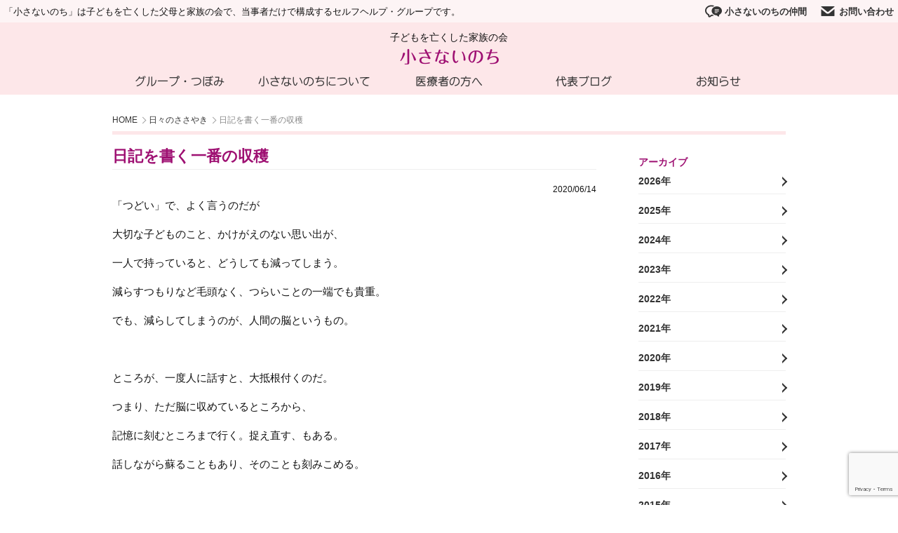

--- FILE ---
content_type: text/html; charset=UTF-8
request_url: https://chiisanainochi.org/voice/20200614_2106
body_size: 12006
content:
<!DOCTYPE html>
<html dir="ltr" lang="ja" prefix="og: https://ogp.me/ns#">
<head>
	<!-- Google Tag Manager -->
	<script>(function(w,d,s,l,i){w[l]=w[l]||[];w[l].push({'gtm.start':
	new Date().getTime(),event:'gtm.js'});var f=d.getElementsByTagName(s)[0],
	j=d.createElement(s),dl=l!='dataLayer'?'&l='+l:'';j.async=true;j.src=
	'https://www.googletagmanager.com/gtm.js?id='+i+dl;f.parentNode.insertBefore(j,f);
	})(window,document,'script','dataLayer','GTM-KC8R9CN');</script>
	<!-- End Google Tag Manager -->
	<!-- Google tag (gtag.js) -->
	<script async src="https://www.googletagmanager.com/gtag/js?id=G-RJBM94RMBW"></script>
	<script>
	  window.dataLayer = window.dataLayer || [];
	  function gtag(){dataLayer.push(arguments);}
	  gtag('js', new Date());

	  gtag('config', 'G-RJBM94RMBW');
	</script>
	<meta charset="UTF-8">
	<meta http-equiv="X-UA-Compatible" content="IE=edge">
	<meta name="viewport" content="width=device-width, initial-scale=1">

  <meta http-equiv="Content-Security-Policy"
    content="default-src 'self';
    script-src 'self' 'unsafe-inline'
    https://www.gstatic.com
    https://www.googletagmanager.com
    https://www.google-analytics.com
    https://www.google.com;
    connect-src 'self'
    https://analytics.google.com
    https://www.google-analytics.com
    https://www.google.com;
    frame-src 'self' https://www.google.com;
    font-src 'self' https://font-stream.com data:;
    img-src 'self' 
    https://www.googletagmanager.com
    https://secure.gravatar.com
    https://www.google-analytics.com;
    style-src 'self' 'unsafe-inline' https://fonts.googleapis.com"
    always;>

	<!-- タイトル -->
	<title>日記を書く一番の収穫 - 子どもを亡くした家族の会 小さないのち</title>
	<!-- OGP情報 -->
	<meta property="og:locale" content="ja_JP" />
	<meta property="og:title" content="日記を書く一番の収穫 - 子どもを亡くした家族の会 小さないのち">
	<meta property="og:type" content="article">
	<meta property="og:url" content="https://chiisanainochi.org/voice/20200614_2106">
	<meta property="og:image" content="https://chiisanainochi.org/wp-content/themes/chiisanainochi/assets/img/og_img.png">
	<meta property="og:site_name" content="子どもを亡くした家族の会 小さないのち">
	<meta property="og:description" content="「つどい」で、よく言うのだが大切な子どものこと、かけがえのない思い出が、一人で持っていると、どうしても減ってしまう。減らすつもりなど毛頭なく、つらいことの一端でも貴重。でも、減らしてしまうのが、人間の脳というもの。&nbsp;ところ…" />
	<meta property="fb:app_id" content="">
	<meta name="twitter:card" content="summary" />

	<!-- メタ情報 -->
	<meta name="description" content="「つどい」で、よく言うのだが大切な子どものこと、かけがえのない思い出が、一人で持っていると、どうしても減ってしまう。減らすつもりなど毛頭なく、つらいことの一端でも貴重。でも、減らしてしまうのが、人間の脳というもの。&nbsp;ところ…">
	<meta name="author" content="ComQuest">

	<!-- スタイルシート -->
	<link rel="stylesheet" href="https://chiisanainochi.org/wp-content/themes/chiisanainochi/style.css?update=240305">

	<!-- フィード -->
	<link rel="alternate" type="application/rss+xml" title="子どもを亡くした家族の会 小さないのち &raquo; フィード" href="https://chiisanainochi.org/feed" />

	
		<!-- All in One SEO 4.9.2 - aioseo.com -->
	<meta name="description" content="「つどい」で、よく言うのだが 大切な子どものこと、かけがえのない思い出が、 一人で持っていると、どうしても減っ" />
	<meta name="robots" content="max-image-preview:large" />
	<link rel="canonical" href="https://chiisanainochi.org/voice/20200614_2106" />
	<meta name="generator" content="All in One SEO (AIOSEO) 4.9.2" />
		<meta property="og:locale" content="ja_JP" />
		<meta property="og:site_name" content="子どもを亡くした家族の会 小さないのち - 「小さないのち」は子どもを亡くした父母と家族の会で、当事者だけで構成するセルフヘルプ・グループです。" />
		<meta property="og:type" content="article" />
		<meta property="og:title" content="日記を書く一番の収穫 - 子どもを亡くした家族の会 小さないのち" />
		<meta property="og:description" content="「つどい」で、よく言うのだが 大切な子どものこと、かけがえのない思い出が、 一人で持っていると、どうしても減っ" />
		<meta property="og:url" content="https://chiisanainochi.org/voice/20200614_2106" />
		<meta property="article:published_time" content="2020-06-13T15:01:49+00:00" />
		<meta property="article:modified_time" content="2020-06-15T17:11:36+00:00" />
		<meta name="twitter:card" content="summary_large_image" />
		<meta name="twitter:title" content="日記を書く一番の収穫 - 子どもを亡くした家族の会 小さないのち" />
		<meta name="twitter:description" content="「つどい」で、よく言うのだが 大切な子どものこと、かけがえのない思い出が、 一人で持っていると、どうしても減っ" />
		<script type="application/ld+json" class="aioseo-schema">
			{"@context":"https:\/\/schema.org","@graph":[{"@type":"BreadcrumbList","@id":"https:\/\/chiisanainochi.org\/voice\/20200614_2106#breadcrumblist","itemListElement":[{"@type":"ListItem","@id":"https:\/\/chiisanainochi.org#listItem","position":1,"name":"Home","item":"https:\/\/chiisanainochi.org","nextItem":{"@type":"ListItem","@id":"https:\/\/chiisanainochi.org\/voice#listItem","name":"\u65e5\u3005\u306e\u3055\u3055\u3084\u304d"}},{"@type":"ListItem","@id":"https:\/\/chiisanainochi.org\/voice#listItem","position":2,"name":"\u65e5\u3005\u306e\u3055\u3055\u3084\u304d","item":"https:\/\/chiisanainochi.org\/voice","nextItem":{"@type":"ListItem","@id":"https:\/\/chiisanainochi.org\/voice\/20200614_2106#listItem","name":"\u65e5\u8a18\u3092\u66f8\u304f\u4e00\u756a\u306e\u53ce\u7a6b"},"previousItem":{"@type":"ListItem","@id":"https:\/\/chiisanainochi.org#listItem","name":"Home"}},{"@type":"ListItem","@id":"https:\/\/chiisanainochi.org\/voice\/20200614_2106#listItem","position":3,"name":"\u65e5\u8a18\u3092\u66f8\u304f\u4e00\u756a\u306e\u53ce\u7a6b","previousItem":{"@type":"ListItem","@id":"https:\/\/chiisanainochi.org\/voice#listItem","name":"\u65e5\u3005\u306e\u3055\u3055\u3084\u304d"}}]},{"@type":"Organization","@id":"https:\/\/chiisanainochi.org\/#organization","name":"\u5b50\u3069\u3082\u3092\u4ea1\u304f\u3057\u305f\u5bb6\u65cf\u306e\u4f1a \u5c0f\u3055\u306a\u3044\u306e\u3061","description":"\u300c\u5c0f\u3055\u306a\u3044\u306e\u3061\u300d\u306f\u5b50\u3069\u3082\u3092\u4ea1\u304f\u3057\u305f\u7236\u6bcd\u3068\u5bb6\u65cf\u306e\u4f1a\u3067\u3001\u5f53\u4e8b\u8005\u3060\u3051\u3067\u69cb\u6210\u3059\u308b\u30bb\u30eb\u30d5\u30d8\u30eb\u30d7\u30fb\u30b0\u30eb\u30fc\u30d7\u3067\u3059\u3002","url":"https:\/\/chiisanainochi.org\/"},{"@type":"WebPage","@id":"https:\/\/chiisanainochi.org\/voice\/20200614_2106#webpage","url":"https:\/\/chiisanainochi.org\/voice\/20200614_2106","name":"\u65e5\u8a18\u3092\u66f8\u304f\u4e00\u756a\u306e\u53ce\u7a6b - \u5b50\u3069\u3082\u3092\u4ea1\u304f\u3057\u305f\u5bb6\u65cf\u306e\u4f1a \u5c0f\u3055\u306a\u3044\u306e\u3061","description":"\u300c\u3064\u3069\u3044\u300d\u3067\u3001\u3088\u304f\u8a00\u3046\u306e\u3060\u304c \u5927\u5207\u306a\u5b50\u3069\u3082\u306e\u3053\u3068\u3001\u304b\u3051\u304c\u3048\u306e\u306a\u3044\u601d\u3044\u51fa\u304c\u3001 \u4e00\u4eba\u3067\u6301\u3063\u3066\u3044\u308b\u3068\u3001\u3069\u3046\u3057\u3066\u3082\u6e1b\u3063","inLanguage":"ja","isPartOf":{"@id":"https:\/\/chiisanainochi.org\/#website"},"breadcrumb":{"@id":"https:\/\/chiisanainochi.org\/voice\/20200614_2106#breadcrumblist"},"datePublished":"2020-06-14T00:01:49+09:00","dateModified":"2020-06-16T02:11:36+09:00"},{"@type":"WebSite","@id":"https:\/\/chiisanainochi.org\/#website","url":"https:\/\/chiisanainochi.org\/","name":"\u5b50\u3069\u3082\u3092\u4ea1\u304f\u3057\u305f\u5bb6\u65cf\u306e\u4f1a \u5c0f\u3055\u306a\u3044\u306e\u3061","description":"\u300c\u5c0f\u3055\u306a\u3044\u306e\u3061\u300d\u306f\u5b50\u3069\u3082\u3092\u4ea1\u304f\u3057\u305f\u7236\u6bcd\u3068\u5bb6\u65cf\u306e\u4f1a\u3067\u3001\u5f53\u4e8b\u8005\u3060\u3051\u3067\u69cb\u6210\u3059\u308b\u30bb\u30eb\u30d5\u30d8\u30eb\u30d7\u30fb\u30b0\u30eb\u30fc\u30d7\u3067\u3059\u3002","inLanguage":"ja","publisher":{"@id":"https:\/\/chiisanainochi.org\/#organization"}}]}
		</script>
		<!-- All in One SEO -->

<style id='wp-img-auto-sizes-contain-inline-css' type='text/css'>
img:is([sizes=auto i],[sizes^="auto," i]){contain-intrinsic-size:3000px 1500px}
/*# sourceURL=wp-img-auto-sizes-contain-inline-css */
</style>
<style id='wp-block-library-inline-css' type='text/css'>
:root{--wp-block-synced-color:#7a00df;--wp-block-synced-color--rgb:122,0,223;--wp-bound-block-color:var(--wp-block-synced-color);--wp-editor-canvas-background:#ddd;--wp-admin-theme-color:#007cba;--wp-admin-theme-color--rgb:0,124,186;--wp-admin-theme-color-darker-10:#006ba1;--wp-admin-theme-color-darker-10--rgb:0,107,160.5;--wp-admin-theme-color-darker-20:#005a87;--wp-admin-theme-color-darker-20--rgb:0,90,135;--wp-admin-border-width-focus:2px}@media (min-resolution:192dpi){:root{--wp-admin-border-width-focus:1.5px}}.wp-element-button{cursor:pointer}:root .has-very-light-gray-background-color{background-color:#eee}:root .has-very-dark-gray-background-color{background-color:#313131}:root .has-very-light-gray-color{color:#eee}:root .has-very-dark-gray-color{color:#313131}:root .has-vivid-green-cyan-to-vivid-cyan-blue-gradient-background{background:linear-gradient(135deg,#00d084,#0693e3)}:root .has-purple-crush-gradient-background{background:linear-gradient(135deg,#34e2e4,#4721fb 50%,#ab1dfe)}:root .has-hazy-dawn-gradient-background{background:linear-gradient(135deg,#faaca8,#dad0ec)}:root .has-subdued-olive-gradient-background{background:linear-gradient(135deg,#fafae1,#67a671)}:root .has-atomic-cream-gradient-background{background:linear-gradient(135deg,#fdd79a,#004a59)}:root .has-nightshade-gradient-background{background:linear-gradient(135deg,#330968,#31cdcf)}:root .has-midnight-gradient-background{background:linear-gradient(135deg,#020381,#2874fc)}:root{--wp--preset--font-size--normal:16px;--wp--preset--font-size--huge:42px}.has-regular-font-size{font-size:1em}.has-larger-font-size{font-size:2.625em}.has-normal-font-size{font-size:var(--wp--preset--font-size--normal)}.has-huge-font-size{font-size:var(--wp--preset--font-size--huge)}.has-text-align-center{text-align:center}.has-text-align-left{text-align:left}.has-text-align-right{text-align:right}.has-fit-text{white-space:nowrap!important}#end-resizable-editor-section{display:none}.aligncenter{clear:both}.items-justified-left{justify-content:flex-start}.items-justified-center{justify-content:center}.items-justified-right{justify-content:flex-end}.items-justified-space-between{justify-content:space-between}.screen-reader-text{border:0;clip-path:inset(50%);height:1px;margin:-1px;overflow:hidden;padding:0;position:absolute;width:1px;word-wrap:normal!important}.screen-reader-text:focus{background-color:#ddd;clip-path:none;color:#444;display:block;font-size:1em;height:auto;left:5px;line-height:normal;padding:15px 23px 14px;text-decoration:none;top:5px;width:auto;z-index:100000}html :where(.has-border-color){border-style:solid}html :where([style*=border-top-color]){border-top-style:solid}html :where([style*=border-right-color]){border-right-style:solid}html :where([style*=border-bottom-color]){border-bottom-style:solid}html :where([style*=border-left-color]){border-left-style:solid}html :where([style*=border-width]){border-style:solid}html :where([style*=border-top-width]){border-top-style:solid}html :where([style*=border-right-width]){border-right-style:solid}html :where([style*=border-bottom-width]){border-bottom-style:solid}html :where([style*=border-left-width]){border-left-style:solid}html :where(img[class*=wp-image-]){height:auto;max-width:100%}:where(figure){margin:0 0 1em}html :where(.is-position-sticky){--wp-admin--admin-bar--position-offset:var(--wp-admin--admin-bar--height,0px)}@media screen and (max-width:600px){html :where(.is-position-sticky){--wp-admin--admin-bar--position-offset:0px}}

/*# sourceURL=wp-block-library-inline-css */
</style><style id='global-styles-inline-css' type='text/css'>
:root{--wp--preset--aspect-ratio--square: 1;--wp--preset--aspect-ratio--4-3: 4/3;--wp--preset--aspect-ratio--3-4: 3/4;--wp--preset--aspect-ratio--3-2: 3/2;--wp--preset--aspect-ratio--2-3: 2/3;--wp--preset--aspect-ratio--16-9: 16/9;--wp--preset--aspect-ratio--9-16: 9/16;--wp--preset--color--black: #000000;--wp--preset--color--cyan-bluish-gray: #abb8c3;--wp--preset--color--white: #ffffff;--wp--preset--color--pale-pink: #f78da7;--wp--preset--color--vivid-red: #cf2e2e;--wp--preset--color--luminous-vivid-orange: #ff6900;--wp--preset--color--luminous-vivid-amber: #fcb900;--wp--preset--color--light-green-cyan: #7bdcb5;--wp--preset--color--vivid-green-cyan: #00d084;--wp--preset--color--pale-cyan-blue: #8ed1fc;--wp--preset--color--vivid-cyan-blue: #0693e3;--wp--preset--color--vivid-purple: #9b51e0;--wp--preset--gradient--vivid-cyan-blue-to-vivid-purple: linear-gradient(135deg,rgb(6,147,227) 0%,rgb(155,81,224) 100%);--wp--preset--gradient--light-green-cyan-to-vivid-green-cyan: linear-gradient(135deg,rgb(122,220,180) 0%,rgb(0,208,130) 100%);--wp--preset--gradient--luminous-vivid-amber-to-luminous-vivid-orange: linear-gradient(135deg,rgb(252,185,0) 0%,rgb(255,105,0) 100%);--wp--preset--gradient--luminous-vivid-orange-to-vivid-red: linear-gradient(135deg,rgb(255,105,0) 0%,rgb(207,46,46) 100%);--wp--preset--gradient--very-light-gray-to-cyan-bluish-gray: linear-gradient(135deg,rgb(238,238,238) 0%,rgb(169,184,195) 100%);--wp--preset--gradient--cool-to-warm-spectrum: linear-gradient(135deg,rgb(74,234,220) 0%,rgb(151,120,209) 20%,rgb(207,42,186) 40%,rgb(238,44,130) 60%,rgb(251,105,98) 80%,rgb(254,248,76) 100%);--wp--preset--gradient--blush-light-purple: linear-gradient(135deg,rgb(255,206,236) 0%,rgb(152,150,240) 100%);--wp--preset--gradient--blush-bordeaux: linear-gradient(135deg,rgb(254,205,165) 0%,rgb(254,45,45) 50%,rgb(107,0,62) 100%);--wp--preset--gradient--luminous-dusk: linear-gradient(135deg,rgb(255,203,112) 0%,rgb(199,81,192) 50%,rgb(65,88,208) 100%);--wp--preset--gradient--pale-ocean: linear-gradient(135deg,rgb(255,245,203) 0%,rgb(182,227,212) 50%,rgb(51,167,181) 100%);--wp--preset--gradient--electric-grass: linear-gradient(135deg,rgb(202,248,128) 0%,rgb(113,206,126) 100%);--wp--preset--gradient--midnight: linear-gradient(135deg,rgb(2,3,129) 0%,rgb(40,116,252) 100%);--wp--preset--font-size--small: 13px;--wp--preset--font-size--medium: 20px;--wp--preset--font-size--large: 36px;--wp--preset--font-size--x-large: 42px;--wp--preset--spacing--20: 0.44rem;--wp--preset--spacing--30: 0.67rem;--wp--preset--spacing--40: 1rem;--wp--preset--spacing--50: 1.5rem;--wp--preset--spacing--60: 2.25rem;--wp--preset--spacing--70: 3.38rem;--wp--preset--spacing--80: 5.06rem;--wp--preset--shadow--natural: 6px 6px 9px rgba(0, 0, 0, 0.2);--wp--preset--shadow--deep: 12px 12px 50px rgba(0, 0, 0, 0.4);--wp--preset--shadow--sharp: 6px 6px 0px rgba(0, 0, 0, 0.2);--wp--preset--shadow--outlined: 6px 6px 0px -3px rgb(255, 255, 255), 6px 6px rgb(0, 0, 0);--wp--preset--shadow--crisp: 6px 6px 0px rgb(0, 0, 0);}:where(.is-layout-flex){gap: 0.5em;}:where(.is-layout-grid){gap: 0.5em;}body .is-layout-flex{display: flex;}.is-layout-flex{flex-wrap: wrap;align-items: center;}.is-layout-flex > :is(*, div){margin: 0;}body .is-layout-grid{display: grid;}.is-layout-grid > :is(*, div){margin: 0;}:where(.wp-block-columns.is-layout-flex){gap: 2em;}:where(.wp-block-columns.is-layout-grid){gap: 2em;}:where(.wp-block-post-template.is-layout-flex){gap: 1.25em;}:where(.wp-block-post-template.is-layout-grid){gap: 1.25em;}.has-black-color{color: var(--wp--preset--color--black) !important;}.has-cyan-bluish-gray-color{color: var(--wp--preset--color--cyan-bluish-gray) !important;}.has-white-color{color: var(--wp--preset--color--white) !important;}.has-pale-pink-color{color: var(--wp--preset--color--pale-pink) !important;}.has-vivid-red-color{color: var(--wp--preset--color--vivid-red) !important;}.has-luminous-vivid-orange-color{color: var(--wp--preset--color--luminous-vivid-orange) !important;}.has-luminous-vivid-amber-color{color: var(--wp--preset--color--luminous-vivid-amber) !important;}.has-light-green-cyan-color{color: var(--wp--preset--color--light-green-cyan) !important;}.has-vivid-green-cyan-color{color: var(--wp--preset--color--vivid-green-cyan) !important;}.has-pale-cyan-blue-color{color: var(--wp--preset--color--pale-cyan-blue) !important;}.has-vivid-cyan-blue-color{color: var(--wp--preset--color--vivid-cyan-blue) !important;}.has-vivid-purple-color{color: var(--wp--preset--color--vivid-purple) !important;}.has-black-background-color{background-color: var(--wp--preset--color--black) !important;}.has-cyan-bluish-gray-background-color{background-color: var(--wp--preset--color--cyan-bluish-gray) !important;}.has-white-background-color{background-color: var(--wp--preset--color--white) !important;}.has-pale-pink-background-color{background-color: var(--wp--preset--color--pale-pink) !important;}.has-vivid-red-background-color{background-color: var(--wp--preset--color--vivid-red) !important;}.has-luminous-vivid-orange-background-color{background-color: var(--wp--preset--color--luminous-vivid-orange) !important;}.has-luminous-vivid-amber-background-color{background-color: var(--wp--preset--color--luminous-vivid-amber) !important;}.has-light-green-cyan-background-color{background-color: var(--wp--preset--color--light-green-cyan) !important;}.has-vivid-green-cyan-background-color{background-color: var(--wp--preset--color--vivid-green-cyan) !important;}.has-pale-cyan-blue-background-color{background-color: var(--wp--preset--color--pale-cyan-blue) !important;}.has-vivid-cyan-blue-background-color{background-color: var(--wp--preset--color--vivid-cyan-blue) !important;}.has-vivid-purple-background-color{background-color: var(--wp--preset--color--vivid-purple) !important;}.has-black-border-color{border-color: var(--wp--preset--color--black) !important;}.has-cyan-bluish-gray-border-color{border-color: var(--wp--preset--color--cyan-bluish-gray) !important;}.has-white-border-color{border-color: var(--wp--preset--color--white) !important;}.has-pale-pink-border-color{border-color: var(--wp--preset--color--pale-pink) !important;}.has-vivid-red-border-color{border-color: var(--wp--preset--color--vivid-red) !important;}.has-luminous-vivid-orange-border-color{border-color: var(--wp--preset--color--luminous-vivid-orange) !important;}.has-luminous-vivid-amber-border-color{border-color: var(--wp--preset--color--luminous-vivid-amber) !important;}.has-light-green-cyan-border-color{border-color: var(--wp--preset--color--light-green-cyan) !important;}.has-vivid-green-cyan-border-color{border-color: var(--wp--preset--color--vivid-green-cyan) !important;}.has-pale-cyan-blue-border-color{border-color: var(--wp--preset--color--pale-cyan-blue) !important;}.has-vivid-cyan-blue-border-color{border-color: var(--wp--preset--color--vivid-cyan-blue) !important;}.has-vivid-purple-border-color{border-color: var(--wp--preset--color--vivid-purple) !important;}.has-vivid-cyan-blue-to-vivid-purple-gradient-background{background: var(--wp--preset--gradient--vivid-cyan-blue-to-vivid-purple) !important;}.has-light-green-cyan-to-vivid-green-cyan-gradient-background{background: var(--wp--preset--gradient--light-green-cyan-to-vivid-green-cyan) !important;}.has-luminous-vivid-amber-to-luminous-vivid-orange-gradient-background{background: var(--wp--preset--gradient--luminous-vivid-amber-to-luminous-vivid-orange) !important;}.has-luminous-vivid-orange-to-vivid-red-gradient-background{background: var(--wp--preset--gradient--luminous-vivid-orange-to-vivid-red) !important;}.has-very-light-gray-to-cyan-bluish-gray-gradient-background{background: var(--wp--preset--gradient--very-light-gray-to-cyan-bluish-gray) !important;}.has-cool-to-warm-spectrum-gradient-background{background: var(--wp--preset--gradient--cool-to-warm-spectrum) !important;}.has-blush-light-purple-gradient-background{background: var(--wp--preset--gradient--blush-light-purple) !important;}.has-blush-bordeaux-gradient-background{background: var(--wp--preset--gradient--blush-bordeaux) !important;}.has-luminous-dusk-gradient-background{background: var(--wp--preset--gradient--luminous-dusk) !important;}.has-pale-ocean-gradient-background{background: var(--wp--preset--gradient--pale-ocean) !important;}.has-electric-grass-gradient-background{background: var(--wp--preset--gradient--electric-grass) !important;}.has-midnight-gradient-background{background: var(--wp--preset--gradient--midnight) !important;}.has-small-font-size{font-size: var(--wp--preset--font-size--small) !important;}.has-medium-font-size{font-size: var(--wp--preset--font-size--medium) !important;}.has-large-font-size{font-size: var(--wp--preset--font-size--large) !important;}.has-x-large-font-size{font-size: var(--wp--preset--font-size--x-large) !important;}
/*# sourceURL=global-styles-inline-css */
</style>

<style id='classic-theme-styles-inline-css' type='text/css'>
/*! This file is auto-generated */
.wp-block-button__link{color:#fff;background-color:#32373c;border-radius:9999px;box-shadow:none;text-decoration:none;padding:calc(.667em + 2px) calc(1.333em + 2px);font-size:1.125em}.wp-block-file__button{background:#32373c;color:#fff;text-decoration:none}
/*# sourceURL=/wp-includes/css/classic-themes.min.css */
</style>
<link rel='stylesheet' id='contact-form-7-css' href='https://chiisanainochi.org/wp-content/plugins/contact-form-7/includes/css/styles.css?ver=6.1.4' type='text/css' media='all' />
<script type="text/javascript" src="https://chiisanainochi.org/wp-includes/js/jquery/jquery.min.js?ver=3.7.1" id="jquery-core-js"></script>
<script type="text/javascript" src="https://chiisanainochi.org/wp-includes/js/jquery/jquery-migrate.min.js?ver=3.4.1" id="jquery-migrate-js"></script>
<link rel='shortlink' href='https://chiisanainochi.org/?p=2106' />
<link rel="apple-touch-icon" sizes="180x180" href="/wp-content/uploads/fbrfg/apple-touch-icon.png">
<link rel="icon" type="image/png" sizes="32x32" href="/wp-content/uploads/fbrfg/favicon-32x32.png">
<link rel="icon" type="image/png" sizes="16x16" href="/wp-content/uploads/fbrfg/favicon-16x16.png">
<link rel="manifest" href="/wp-content/uploads/fbrfg/site.webmanifest">
<link rel="mask-icon" href="/wp-content/uploads/fbrfg/safari-pinned-tab.svg" color="#6f1c4f">
<link rel="shortcut icon" href="/wp-content/uploads/fbrfg/favicon.ico">
<meta name="msapplication-TileColor" content="#da532c">
<meta name="msapplication-config" content="/wp-content/uploads/fbrfg/browserconfig.xml">
<meta name="theme-color" content="#6f1c4f"><style type="text/css">.broken_link, a.broken_link {
	/*text-decoration: line-through;*/
}</style></head>
<body class=" id_2106 voice">
<!-- Google Tag Manager (noscript) -->
<noscript><iframe src="https://www.googletagmanager.com/ns.html?id=GTM-KC8R9CN"
height="0" width="0" style="display:none;visibility:hidden"></iframe></noscript>
<!-- End Google Tag Manager (noscript) -->
<div id="container">

	<!-- ページヘッダ -->
		<header id="site-header" class="">
			<div id="mb-menu"><span class="menu-btn" data-open="false"></span><span class="menu-label">メニュー</span></div>
				<div class="subheader">
				<ul class="subheader-menu">
					<li class="tagline">「小さないのち」は子どもを亡くした父母と家族の会で、当事者だけで構成するセルフヘルプ・グループです。</li>
					<li class="optionmenu"><a href="/contact"><img src="https://chiisanainochi.org/wp-content/themes/chiisanainochi/assets/img/option_icon_2.png">お問い合わせ</a></li>
					<li class="optionmenu"><a href="https://www.kikuya-rental.com/bbs/?owner_name=chiisanainochimember" target="_new"><img src="https://chiisanainochi.org/wp-content/themes/chiisanainochi/assets/img/option_icon_1.png">小さないのちの仲間</a></li>
				</ul>
				</div>
			<h1 id="site-logo">
				<span class="sublogo">子どもを亡くした家族の会</span>
				<a href="https://chiisanainochi.org/">
					<img src="https://chiisanainochi.org/wp-content/themes/chiisanainochi/assets/img/logo.png" alt="子どもを亡くした家族の会 小さないのち">
				</a>
			</h1>
		<!-- /ロゴ -->

		<!-- グローバルナビ -->
		<nav class="menu-main-container"><ul id="menu-main" class="menu-main"><li id="menu-item-27" class="menu-item menu-item-type-custom menu-item-object-custom menu-item-has-children menu-item-27"><a href="#">グループ・つぼみ</a>
<ul class="sub-menu">
	<li id="menu-item-31" class="menu-item menu-item-type-post_type menu-item-object-page menu-item-31"><a href="https://chiisanainochi.org/group_1">病児遺族グループ 小さい子</a></li>
	<li id="menu-item-30" class="menu-item menu-item-type-post_type menu-item-object-page menu-item-30"><a href="https://chiisanainochi.org/group_2">病児遺族グループ 大きい子</a></li>
	<li id="menu-item-29" class="menu-item menu-item-type-post_type menu-item-object-page menu-item-29"><a href="https://chiisanainochi.org/group_4">不慮の事故遺族グループ</a></li>
	<li id="menu-item-28" class="menu-item menu-item-type-post_type menu-item-object-page menu-item-28"><a href="https://chiisanainochi.org/group_3">小さなつぼみ</a></li>
</ul>
</li>
<li id="menu-item-24" class="menu-item menu-item-type-custom menu-item-object-custom menu-item-has-children menu-item-24"><a href="#">小さないのちについて</a>
<ul class="sub-menu">
	<li id="menu-item-1070" class="menu-item menu-item-type-post_type menu-item-object-page menu-item-1070"><a href="https://chiisanainochi.org/profile">会の紹介</a></li>
	<li id="menu-item-25" class="menu-item menu-item-type-post_type menu-item-object-page menu-item-25"><a href="https://chiisanainochi.org/profile/guideline">入会のご案内</a></li>
	<li id="menu-item-26" class="menu-item menu-item-type-post_type menu-item-object-page menu-item-26"><a href="https://chiisanainochi.org/profile/staff">スタッフ紹介</a></li>
	<li id="menu-item-187" class="menu-item menu-item-type-post_type menu-item-object-page menu-item-187"><a href="https://chiisanainochi.org/profile/care">こころのケア</a></li>
	<li id="menu-item-186" class="menu-item menu-item-type-post_type menu-item-object-page menu-item-186"><a href="https://chiisanainochi.org/profile/book">書籍販売</a></li>
	<li id="menu-item-183" class="menu-item menu-item-type-post_type menu-item-object-page menu-item-183"><a href="https://chiisanainochi.org/profile/transactions">会報</a></li>
	<li id="menu-item-185" class="menu-item menu-item-type-post_type menu-item-object-page menu-item-185"><a href="https://chiisanainochi.org/profile/influenza">インフルエンザ脳症について</a></li>
	<li id="menu-item-184" class="menu-item menu-item-type-post_type menu-item-object-page menu-item-184"><a href="https://chiisanainochi.org/profile/link">関連サイト一覧</a></li>
</ul>
</li>
<li id="menu-item-1054" class="menu-item menu-item-type-taxonomy menu-item-object-category menu-item-1054"><a href="https://chiisanainochi.org/info_fordoctor">医療者の方へ</a></li>
<li id="menu-item-34" class="menu-item menu-item-type-custom menu-item-object-custom menu-item-34"><a href="/voice">代表ブログ</a></li>
<li id="menu-item-960" class="menu-item menu-item-type-custom menu-item-object-custom menu-item-has-children menu-item-960"><a href="#">お知らせ</a>
<ul class="sub-menu">
	<li id="menu-item-1019" class="menu-item menu-item-type-post_type menu-item-object-page menu-item-1019"><a href="https://chiisanainochi.org/info">すべてのお知らせ</a></li>
	<li id="menu-item-79" class="menu-item menu-item-type-taxonomy menu-item-object-category menu-item-79"><a href="https://chiisanainochi.org/info_group_1">病児遺族 小さい子グループ</a></li>
	<li id="menu-item-81" class="menu-item menu-item-type-taxonomy menu-item-object-category menu-item-81"><a href="https://chiisanainochi.org/info_group_2">病児遺族 大きい子グループ</a></li>
	<li id="menu-item-80" class="menu-item menu-item-type-taxonomy menu-item-object-category menu-item-80"><a href="https://chiisanainochi.org/info_group_4">不慮の事故遺族グループ</a></li>
	<li id="menu-item-82" class="menu-item menu-item-type-taxonomy menu-item-object-category menu-item-82"><a href="https://chiisanainochi.org/info_group_3">小さなつぼみ</a></li>
	<li id="menu-item-83" class="menu-item menu-item-type-taxonomy menu-item-object-category menu-item-83"><a href="https://chiisanainochi.org/info_fordoctor">医療者の方へ</a></li>
	<li id="menu-item-1013" class="menu-item menu-item-type-taxonomy menu-item-object-category menu-item-1013"><a href="https://chiisanainochi.org/lecture_report">講演レポート</a></li>
	<li id="menu-item-1015" class="menu-item menu-item-type-taxonomy menu-item-object-category menu-item-1015"><a href="https://chiisanainochi.org/letter">事務局だより</a></li>
	<li id="menu-item-1014" class="menu-item menu-item-type-taxonomy menu-item-object-category menu-item-1014"><a href="https://chiisanainochi.org/other">その他</a></li>
</ul>
</li>
<li id="menu-item-971" class="menu-item menu-item-type-custom menu-item-object-custom menu-item-971"><a href="https://www.kikuya-rental.com/bbs/?owner_name=chiisanainochimember">小さないのちの仲間</a></li>
<li id="menu-item-970" class="menu-item menu-item-type-post_type menu-item-object-page menu-item-970"><a href="https://chiisanainochi.org/contact">お問い合わせ</a></li>
</ul></nav>		<!-- /グローバルナビ -->
	</header>
	<!-- /ページヘッダ -->

	<div class="content width-small">
		
		<ul class="breadcrumb">
			<li class="bc_list"><a href="/">HOME</a></li>
			
						<li class="bc_list"><a href="/voice">日々のささやき</a></li>
			
			
						<li class="bc_list active">日記を書く一番の収穫</li>
			
					</ul>

		<div class="content-main singular">
			<h2 class="aricle-title">日記を書く一番の収穫</h2>
			<span class="date">2020/06/14</span>			<p>「つどい」で、よく言うのだが</p>
<p>大切な子どものこと、かけがえのない思い出が、</p>
<p>一人で持っていると、どうしても減ってしまう。</p>
<p>減らすつもりなど毛頭なく、つらいことの一端でも貴重。</p>
<p>でも、減らしてしまうのが、人間の脳というもの。</p>
<p>&nbsp;</p>
<p>ところが、一度人に話すと、大抵根付くのだ。</p>
<p>つまり、ただ脳に収めているところから、</p>
<p>記憶に刻むところまで行く。捉え直す、もある。</p>
<p>話しながら蘇ることもあり、そのことも刻みこめる。</p>
<p>&nbsp;</p>
<p>つまり、つどいで言葉にするって、</p>
<p>知ってもらえて、うれしい。</p>
<p>分かってもらえて、救われる。</p>
<p>話したことにより、覚えていられる。</p>
<p>思わぬ発見もある。</p>
<p>&nbsp;</p>
<p>さらに、</p>
<p>１回話すだけでもいいが、何回も話すとどうか？</p>
<p>実は、人は、同じことを同じようには話していない。</p>
<p>&nbsp;</p>
<p>このことを、わかりやすく書いてくれている先生がいて</p>
<p>いま授業の準備で、そのページを開いている。</p>
<p>岩田泰夫氏が書かれた「セルフヘルプグループへの招待」</p>
<p>という本で、この先生には１回しかお会いしたことがないが</p>
<p>改めて、いい本だなあと読み返している。</p>
<p>&nbsp;</p>
<p>「体験談は、日々変化します」という章で</p>
<p>過去に体験した事実を見る自分の変化によって</p>
<p>体験談は、日々新しくなり、変化します。</p>
<p>体験談は、私が成長するとともに、私の「目」が新しくなり、</p>
<p>過去の事実を見る目が変化し、体験は新しく塗り替えられ</p>
<p>体験談は変化します。私が変化し成長する限りにおいて</p>
<p>体験談は尽きることがありません。</p>
<p>ときどき、「もう私は体験を話し尽くした」といわれますが、</p>
<p>体験は、話し尽くされることはありません。もしも、</p>
<p>私の体験が話し尽くされ、体験談がなくなってしまった</p>
<p>としますと、それは、私の「目」が成長していないからです。</p>
<p>私が成長し回復していない証といえます。</p>
<p>・・・・・・・・・・・・・・・・・・</p>
<p>「つどい」に、何度でも来てくれると嬉しいし、</p>
<p>久しぶりに来てくれるのも、すごく嬉しいのは</p>
<p>このことを、私も体験者に感じているからだと思う。</p>
<p>&nbsp;</p>
<p>９日に書いた「日記を書いている一番の目的」について</p>
<p>少し訂正が必要だ。</p>
<p>日の浅い人を念頭に、10年でも20年でも前のことを書く</p>
<p>としていたが、</p>
<p>10年、20年前のことというのは、出来事だけだ。</p>
<p>その出来事に関する感情や考えは、</p>
<p>ほとんど今の私なのだ。</p>
<p>&nbsp;</p>
<p>そのときの、そのとおりの自分を書く、というのは</p>
<p>なかなか難しいこと。</p>
<p>「同じことばかり書いているけど」と思わなくてよく</p>
<p>また書いて、成長していけばいい。</p>
<p>回復していくと、もっといい。</p>
<p>&nbsp;</p>
<p>&nbsp;</p>
<p>&nbsp;</p>
<p>&nbsp;</p>

						<ul class="article-link">
								<li class="next-article-link"><a href="https://chiisanainochi.org/voice/20200615_2108" rel="next">&laquo; 次の記事</a></li>
				<li class="prev-article-link"><a href="https://chiisanainochi.org/voice/20200613_2097" rel="prev">前の記事 &raquo;</a></li>
							</ul>
					</div>

      <div class="content-side">
    <ul class="pagelist">
      <li><h3 class="side-title">アーカイブ</h3></li>
                  
        <h4>2026年</h4>
          <ul class="month_list">
                      <li>
              <a href="https://chiisanainochi.org/voice/2026/01">
                  1月(27)
              </a>
            </li>
                                    </ul>
            
        <h4>2025年</h4>
          <ul class="month_list">
                      <li>
              <a href="https://chiisanainochi.org/voice/2025/12">
                  12月(31)
              </a>
            </li>
                                <li>
              <a href="https://chiisanainochi.org/voice/2025/11">
                  11月(30)
              </a>
            </li>
                                <li>
              <a href="https://chiisanainochi.org/voice/2025/10">
                  10月(31)
              </a>
            </li>
                                <li>
              <a href="https://chiisanainochi.org/voice/2025/09">
                  9月(30)
              </a>
            </li>
                                <li>
              <a href="https://chiisanainochi.org/voice/2025/08">
                  8月(31)
              </a>
            </li>
                                <li>
              <a href="https://chiisanainochi.org/voice/2025/07">
                  7月(31)
              </a>
            </li>
                                <li>
              <a href="https://chiisanainochi.org/voice/2025/06">
                  6月(30)
              </a>
            </li>
                                <li>
              <a href="https://chiisanainochi.org/voice/2025/05">
                  5月(31)
              </a>
            </li>
                                <li>
              <a href="https://chiisanainochi.org/voice/2025/04">
                  4月(30)
              </a>
            </li>
                                <li>
              <a href="https://chiisanainochi.org/voice/2025/03">
                  3月(31)
              </a>
            </li>
                                <li>
              <a href="https://chiisanainochi.org/voice/2025/02">
                  2月(28)
              </a>
            </li>
                                <li>
              <a href="https://chiisanainochi.org/voice/2025/01">
                  1月(31)
              </a>
            </li>
                                    </ul>
            
        <h4>2024年</h4>
          <ul class="month_list">
                      <li>
              <a href="https://chiisanainochi.org/voice/2024/12">
                  12月(31)
              </a>
            </li>
                                <li>
              <a href="https://chiisanainochi.org/voice/2024/11">
                  11月(30)
              </a>
            </li>
                                <li>
              <a href="https://chiisanainochi.org/voice/2024/10">
                  10月(31)
              </a>
            </li>
                                <li>
              <a href="https://chiisanainochi.org/voice/2024/09">
                  9月(31)
              </a>
            </li>
                                <li>
              <a href="https://chiisanainochi.org/voice/2024/08">
                  8月(30)
              </a>
            </li>
                                <li>
              <a href="https://chiisanainochi.org/voice/2024/07">
                  7月(31)
              </a>
            </li>
                                <li>
              <a href="https://chiisanainochi.org/voice/2024/06">
                  6月(30)
              </a>
            </li>
                                <li>
              <a href="https://chiisanainochi.org/voice/2024/05">
                  5月(31)
              </a>
            </li>
                                <li>
              <a href="https://chiisanainochi.org/voice/2024/04">
                  4月(30)
              </a>
            </li>
                                <li>
              <a href="https://chiisanainochi.org/voice/2024/03">
                  3月(31)
              </a>
            </li>
                                <li>
              <a href="https://chiisanainochi.org/voice/2024/02">
                  2月(29)
              </a>
            </li>
                                <li>
              <a href="https://chiisanainochi.org/voice/2024/01">
                  1月(31)
              </a>
            </li>
                                    </ul>
            
        <h4>2023年</h4>
          <ul class="month_list">
                      <li>
              <a href="https://chiisanainochi.org/voice/2023/12">
                  12月(31)
              </a>
            </li>
                                <li>
              <a href="https://chiisanainochi.org/voice/2023/11">
                  11月(30)
              </a>
            </li>
                                <li>
              <a href="https://chiisanainochi.org/voice/2023/10">
                  10月(31)
              </a>
            </li>
                                <li>
              <a href="https://chiisanainochi.org/voice/2023/09">
                  9月(30)
              </a>
            </li>
                                <li>
              <a href="https://chiisanainochi.org/voice/2023/08">
                  8月(31)
              </a>
            </li>
                                <li>
              <a href="https://chiisanainochi.org/voice/2023/07">
                  7月(31)
              </a>
            </li>
                                <li>
              <a href="https://chiisanainochi.org/voice/2023/06">
                  6月(30)
              </a>
            </li>
                                <li>
              <a href="https://chiisanainochi.org/voice/2023/05">
                  5月(31)
              </a>
            </li>
                                <li>
              <a href="https://chiisanainochi.org/voice/2023/04">
                  4月(30)
              </a>
            </li>
                                <li>
              <a href="https://chiisanainochi.org/voice/2023/03">
                  3月(31)
              </a>
            </li>
                                <li>
              <a href="https://chiisanainochi.org/voice/2023/02">
                  2月(28)
              </a>
            </li>
                                <li>
              <a href="https://chiisanainochi.org/voice/2023/01">
                  1月(31)
              </a>
            </li>
                                    </ul>
            
        <h4>2022年</h4>
          <ul class="month_list">
                      <li>
              <a href="https://chiisanainochi.org/voice/2022/12">
                  12月(31)
              </a>
            </li>
                                <li>
              <a href="https://chiisanainochi.org/voice/2022/11">
                  11月(30)
              </a>
            </li>
                                <li>
              <a href="https://chiisanainochi.org/voice/2022/10">
                  10月(31)
              </a>
            </li>
                                <li>
              <a href="https://chiisanainochi.org/voice/2022/09">
                  9月(30)
              </a>
            </li>
                                <li>
              <a href="https://chiisanainochi.org/voice/2022/08">
                  8月(31)
              </a>
            </li>
                                <li>
              <a href="https://chiisanainochi.org/voice/2022/07">
                  7月(31)
              </a>
            </li>
                                <li>
              <a href="https://chiisanainochi.org/voice/2022/06">
                  6月(30)
              </a>
            </li>
                                <li>
              <a href="https://chiisanainochi.org/voice/2022/05">
                  5月(31)
              </a>
            </li>
                                <li>
              <a href="https://chiisanainochi.org/voice/2022/04">
                  4月(30)
              </a>
            </li>
                                <li>
              <a href="https://chiisanainochi.org/voice/2022/03">
                  3月(31)
              </a>
            </li>
                                <li>
              <a href="https://chiisanainochi.org/voice/2022/02">
                  2月(28)
              </a>
            </li>
                                <li>
              <a href="https://chiisanainochi.org/voice/2022/01">
                  1月(31)
              </a>
            </li>
                                    </ul>
            
        <h4>2021年</h4>
          <ul class="month_list">
                      <li>
              <a href="https://chiisanainochi.org/voice/2021/12">
                  12月(31)
              </a>
            </li>
                                <li>
              <a href="https://chiisanainochi.org/voice/2021/11">
                  11月(30)
              </a>
            </li>
                                <li>
              <a href="https://chiisanainochi.org/voice/2021/10">
                  10月(31)
              </a>
            </li>
                                <li>
              <a href="https://chiisanainochi.org/voice/2021/09">
                  9月(30)
              </a>
            </li>
                                <li>
              <a href="https://chiisanainochi.org/voice/2021/08">
                  8月(31)
              </a>
            </li>
                                <li>
              <a href="https://chiisanainochi.org/voice/2021/07">
                  7月(31)
              </a>
            </li>
                                <li>
              <a href="https://chiisanainochi.org/voice/2021/06">
                  6月(30)
              </a>
            </li>
                                <li>
              <a href="https://chiisanainochi.org/voice/2021/05">
                  5月(31)
              </a>
            </li>
                                <li>
              <a href="https://chiisanainochi.org/voice/2021/04">
                  4月(30)
              </a>
            </li>
                                <li>
              <a href="https://chiisanainochi.org/voice/2021/03">
                  3月(31)
              </a>
            </li>
                                <li>
              <a href="https://chiisanainochi.org/voice/2021/02">
                  2月(28)
              </a>
            </li>
                                <li>
              <a href="https://chiisanainochi.org/voice/2021/01">
                  1月(31)
              </a>
            </li>
                                    </ul>
            
        <h4>2020年</h4>
          <ul class="month_list">
                      <li>
              <a href="https://chiisanainochi.org/voice/2020/12">
                  12月(31)
              </a>
            </li>
                                <li>
              <a href="https://chiisanainochi.org/voice/2020/11">
                  11月(30)
              </a>
            </li>
                                <li>
              <a href="https://chiisanainochi.org/voice/2020/10">
                  10月(31)
              </a>
            </li>
                                <li>
              <a href="https://chiisanainochi.org/voice/2020/09">
                  9月(30)
              </a>
            </li>
                                <li>
              <a href="https://chiisanainochi.org/voice/2020/08">
                  8月(31)
              </a>
            </li>
                                <li>
              <a href="https://chiisanainochi.org/voice/2020/07">
                  7月(31)
              </a>
            </li>
                                <li>
              <a href="https://chiisanainochi.org/voice/2020/06">
                  6月(30)
              </a>
            </li>
                                <li>
              <a href="https://chiisanainochi.org/voice/2020/05">
                  5月(31)
              </a>
            </li>
                                <li>
              <a href="https://chiisanainochi.org/voice/2020/04">
                  4月(30)
              </a>
            </li>
                                <li>
              <a href="https://chiisanainochi.org/voice/2020/03">
                  3月(31)
              </a>
            </li>
                                <li>
              <a href="https://chiisanainochi.org/voice/2020/02">
                  2月(29)
              </a>
            </li>
                                <li>
              <a href="https://chiisanainochi.org/voice/2020/01">
                  1月(31)
              </a>
            </li>
                                    </ul>
            
        <h4>2019年</h4>
          <ul class="month_list">
                      <li>
              <a href="https://chiisanainochi.org/voice/2019/12">
                  12月(31)
              </a>
            </li>
                                <li>
              <a href="https://chiisanainochi.org/voice/2019/11">
                  11月(25)
              </a>
            </li>
                                <li>
              <a href="https://chiisanainochi.org/voice/2019/10">
                  10月(27)
              </a>
            </li>
                                <li>
              <a href="https://chiisanainochi.org/voice/2019/09">
                  9月(21)
              </a>
            </li>
                                <li>
              <a href="https://chiisanainochi.org/voice/2019/08">
                  8月(44)
              </a>
            </li>
                                <li>
              <a href="https://chiisanainochi.org/voice/2019/07">
                  7月(23)
              </a>
            </li>
                                <li>
              <a href="https://chiisanainochi.org/voice/2019/06">
                  6月(15)
              </a>
            </li>
                                <li>
              <a href="https://chiisanainochi.org/voice/2019/05">
                  5月(2)
              </a>
            </li>
                                <li>
              <a href="https://chiisanainochi.org/voice/2019/03">
                  3月(1)
              </a>
            </li>
                                <li>
              <a href="https://chiisanainochi.org/voice/2019/02">
                  2月(3)
              </a>
            </li>
                                <li>
              <a href="https://chiisanainochi.org/voice/2019/01">
                  1月(6)
              </a>
            </li>
                                    </ul>
            
        <h4>2018年</h4>
          <ul class="month_list">
                      <li>
              <a href="https://chiisanainochi.org/voice/2018/12">
                  12月(3)
              </a>
            </li>
                                <li>
              <a href="https://chiisanainochi.org/voice/2018/11">
                  11月(2)
              </a>
            </li>
                                <li>
              <a href="https://chiisanainochi.org/voice/2018/10">
                  10月(7)
              </a>
            </li>
                                <li>
              <a href="https://chiisanainochi.org/voice/2018/09">
                  9月(11)
              </a>
            </li>
                                <li>
              <a href="https://chiisanainochi.org/voice/2018/08">
                  8月(2)
              </a>
            </li>
                                <li>
              <a href="https://chiisanainochi.org/voice/2018/07">
                  7月(4)
              </a>
            </li>
                                <li>
              <a href="https://chiisanainochi.org/voice/2018/06">
                  6月(1)
              </a>
            </li>
                                <li>
              <a href="https://chiisanainochi.org/voice/2018/05">
                  5月(2)
              </a>
            </li>
                                <li>
              <a href="https://chiisanainochi.org/voice/2018/04">
                  4月(3)
              </a>
            </li>
                                <li>
              <a href="https://chiisanainochi.org/voice/2018/03">
                  3月(6)
              </a>
            </li>
                                <li>
              <a href="https://chiisanainochi.org/voice/2018/02">
                  2月(1)
              </a>
            </li>
                                <li>
              <a href="https://chiisanainochi.org/voice/2018/01">
                  1月(1)
              </a>
            </li>
                                    </ul>
            
        <h4>2017年</h4>
          <ul class="month_list">
                      <li>
              <a href="https://chiisanainochi.org/voice/2017/12">
                  12月(5)
              </a>
            </li>
                                <li>
              <a href="https://chiisanainochi.org/voice/2017/11">
                  11月(6)
              </a>
            </li>
                                <li>
              <a href="https://chiisanainochi.org/voice/2017/10">
                  10月(5)
              </a>
            </li>
                                <li>
              <a href="https://chiisanainochi.org/voice/2017/09">
                  9月(6)
              </a>
            </li>
                                <li>
              <a href="https://chiisanainochi.org/voice/2017/06">
                  6月(4)
              </a>
            </li>
                                <li>
              <a href="https://chiisanainochi.org/voice/2017/04">
                  4月(1)
              </a>
            </li>
                                <li>
              <a href="https://chiisanainochi.org/voice/2017/03">
                  3月(3)
              </a>
            </li>
                                <li>
              <a href="https://chiisanainochi.org/voice/2017/02">
                  2月(5)
              </a>
            </li>
                                <li>
              <a href="https://chiisanainochi.org/voice/2017/01">
                  1月(3)
              </a>
            </li>
                                    </ul>
            
        <h4>2016年</h4>
          <ul class="month_list">
                      <li>
              <a href="https://chiisanainochi.org/voice/2016/12">
                  12月(4)
              </a>
            </li>
                                <li>
              <a href="https://chiisanainochi.org/voice/2016/11">
                  11月(12)
              </a>
            </li>
                                <li>
              <a href="https://chiisanainochi.org/voice/2016/10">
                  10月(2)
              </a>
            </li>
                                <li>
              <a href="https://chiisanainochi.org/voice/2016/09">
                  9月(2)
              </a>
            </li>
                                <li>
              <a href="https://chiisanainochi.org/voice/2016/08">
                  8月(2)
              </a>
            </li>
                                <li>
              <a href="https://chiisanainochi.org/voice/2016/07">
                  7月(3)
              </a>
            </li>
                                <li>
              <a href="https://chiisanainochi.org/voice/2016/06">
                  6月(4)
              </a>
            </li>
                                <li>
              <a href="https://chiisanainochi.org/voice/2016/05">
                  5月(9)
              </a>
            </li>
                                <li>
              <a href="https://chiisanainochi.org/voice/2016/04">
                  4月(14)
              </a>
            </li>
                                    </ul>
            
        <h4>2015年</h4>
          <ul class="month_list">
                      <li>
              <a href="https://chiisanainochi.org/voice/2015/12">
                  12月(1)
              </a>
            </li>
                                <li>
              <a href="https://chiisanainochi.org/voice/2015/11">
                  11月(3)
              </a>
            </li>
                                <li>
              <a href="https://chiisanainochi.org/voice/2015/10">
                  10月(7)
              </a>
            </li>
                                <li>
              <a href="https://chiisanainochi.org/voice/2015/09">
                  9月(9)
              </a>
            </li>
                                <li>
              <a href="https://chiisanainochi.org/voice/2015/07">
                  7月(1)
              </a>
            </li>
                                <li>
              <a href="https://chiisanainochi.org/voice/2015/06">
                  6月(1)
              </a>
            </li>
                                <li>
              <a href="https://chiisanainochi.org/voice/2015/05">
                  5月(4)
              </a>
            </li>
                                <li>
              <a href="https://chiisanainochi.org/voice/2015/04">
                  4月(5)
              </a>
            </li>
                                <li>
              <a href="https://chiisanainochi.org/voice/2015/03">
                  3月(4)
              </a>
            </li>
                                    </ul>
            
        <h4>2014年</h4>
          <ul class="month_list">
                      <li>
              <a href="https://chiisanainochi.org/voice/2014/08">
                  8月(2)
              </a>
            </li>
                                <li>
              <a href="https://chiisanainochi.org/voice/2014/06">
                  6月(3)
              </a>
            </li>
                                <li>
              <a href="https://chiisanainochi.org/voice/2014/05">
                  5月(1)
              </a>
            </li>
                                <li>
              <a href="https://chiisanainochi.org/voice/2014/04">
                  4月(3)
              </a>
            </li>
                                <li>
              <a href="https://chiisanainochi.org/voice/2014/03">
                  3月(1)
              </a>
            </li>
                                <li>
              <a href="https://chiisanainochi.org/voice/2014/02">
                  2月(1)
              </a>
            </li>
                                <li>
              <a href="https://chiisanainochi.org/voice/2014/01">
                  1月(3)
              </a>
            </li>
                                    </ul>
            
        <h4>2013年</h4>
          <ul class="month_list">
                      <li>
              <a href="https://chiisanainochi.org/voice/2013/12">
                  12月(1)
              </a>
            </li>
                                <li>
              <a href="https://chiisanainochi.org/voice/2013/11">
                  11月(2)
              </a>
            </li>
                                <li>
              <a href="https://chiisanainochi.org/voice/2013/10">
                  10月(5)
              </a>
            </li>
                                <li>
              <a href="https://chiisanainochi.org/voice/2013/09">
                  9月(3)
              </a>
            </li>
                                <li>
              <a href="https://chiisanainochi.org/voice/2013/08">
                  8月(2)
              </a>
            </li>
                                <li>
              <a href="https://chiisanainochi.org/voice/2013/07">
                  7月(1)
              </a>
            </li>
                                <li>
              <a href="https://chiisanainochi.org/voice/2013/06">
                  6月(2)
              </a>
            </li>
                                <li>
              <a href="https://chiisanainochi.org/voice/2013/05">
                  5月(3)
              </a>
            </li>
                                <li>
              <a href="https://chiisanainochi.org/voice/2013/04">
                  4月(4)
              </a>
            </li>
                                <li>
              <a href="https://chiisanainochi.org/voice/2013/03">
                  3月(2)
              </a>
            </li>
                                <li>
              <a href="https://chiisanainochi.org/voice/2013/02">
                  2月(2)
              </a>
            </li>
                                <li>
              <a href="https://chiisanainochi.org/voice/2013/01">
                  1月(8)
              </a>
            </li>
                                    </ul>
            
        <h4>2012年</h4>
          <ul class="month_list">
                      <li>
              <a href="https://chiisanainochi.org/voice/2012/12">
                  12月(4)
              </a>
            </li>
                                <li>
              <a href="https://chiisanainochi.org/voice/2012/11">
                  11月(4)
              </a>
            </li>
                                <li>
              <a href="https://chiisanainochi.org/voice/2012/10">
                  10月(4)
              </a>
            </li>
                                <li>
              <a href="https://chiisanainochi.org/voice/2012/09">
                  9月(4)
              </a>
            </li>
                                <li>
              <a href="https://chiisanainochi.org/voice/2012/08">
                  8月(3)
              </a>
            </li>
                                <li>
              <a href="https://chiisanainochi.org/voice/2012/07">
                  7月(1)
              </a>
            </li>
                                <li>
              <a href="https://chiisanainochi.org/voice/2012/06">
                  6月(3)
              </a>
            </li>
                                <li>
              <a href="https://chiisanainochi.org/voice/2012/05">
                  5月(3)
              </a>
            </li>
                                <li>
              <a href="https://chiisanainochi.org/voice/2012/04">
                  4月(2)
              </a>
            </li>
                                <li>
              <a href="https://chiisanainochi.org/voice/2012/03">
                  3月(2)
              </a>
            </li>
                                <li>
              <a href="https://chiisanainochi.org/voice/2012/02">
                  2月(3)
              </a>
            </li>
                                <li>
              <a href="https://chiisanainochi.org/voice/2012/01">
                  1月(4)
              </a>
            </li>
                                    </ul>
            
        <h4>2011年</h4>
          <ul class="month_list">
                      <li>
              <a href="https://chiisanainochi.org/voice/2011/12">
                  12月(3)
              </a>
            </li>
                                <li>
              <a href="https://chiisanainochi.org/voice/2011/11">
                  11月(4)
              </a>
            </li>
                                <li>
              <a href="https://chiisanainochi.org/voice/2011/10">
                  10月(4)
              </a>
            </li>
                                <li>
              <a href="https://chiisanainochi.org/voice/2011/09">
                  9月(5)
              </a>
            </li>
                                <li>
              <a href="https://chiisanainochi.org/voice/2011/08">
                  8月(5)
              </a>
            </li>
                                <li>
              <a href="https://chiisanainochi.org/voice/2011/07">
                  7月(3)
              </a>
            </li>
                                <li>
              <a href="https://chiisanainochi.org/voice/2011/06">
                  6月(3)
              </a>
            </li>
                                <li>
              <a href="https://chiisanainochi.org/voice/2011/05">
                  5月(9)
              </a>
            </li>
                                <li>
              <a href="https://chiisanainochi.org/voice/2011/03">
                  3月(3)
              </a>
            </li>
                                <li>
              <a href="https://chiisanainochi.org/voice/2011/02">
                  2月(4)
              </a>
            </li>
                                <li>
              <a href="https://chiisanainochi.org/voice/2011/01">
                  1月(1)
              </a>
            </li>
                                    </ul>
            
        <h4>2010年</h4>
          <ul class="month_list">
                      <li>
              <a href="https://chiisanainochi.org/voice/2010/12">
                  12月(4)
              </a>
            </li>
                                <li>
              <a href="https://chiisanainochi.org/voice/2010/11">
                  11月(2)
              </a>
            </li>
                                <li>
              <a href="https://chiisanainochi.org/voice/2010/10">
                  10月(4)
              </a>
            </li>
                                <li>
              <a href="https://chiisanainochi.org/voice/2010/09">
                  9月(5)
              </a>
            </li>
                                <li>
              <a href="https://chiisanainochi.org/voice/2010/08">
                  8月(8)
              </a>
            </li>
                                <li>
              <a href="https://chiisanainochi.org/voice/2010/07">
                  7月(7)
              </a>
            </li>
                                <li>
              <a href="https://chiisanainochi.org/voice/2010/06">
                  6月(7)
              </a>
            </li>
                                <li>
              <a href="https://chiisanainochi.org/voice/2010/05">
                  5月(3)
              </a>
            </li>
                                <li>
              <a href="https://chiisanainochi.org/voice/2010/04">
                  4月(2)
              </a>
            </li>
                                <li>
              <a href="https://chiisanainochi.org/voice/2010/03">
                  3月(5)
              </a>
            </li>
                                <li>
              <a href="https://chiisanainochi.org/voice/2010/02">
                  2月(7)
              </a>
            </li>
                                <li>
              <a href="https://chiisanainochi.org/voice/2010/01">
                  1月(5)
              </a>
            </li>
                                    </ul>
            
        <h4>2009年</h4>
          <ul class="month_list">
                      <li>
              <a href="https://chiisanainochi.org/voice/2009/12">
                  12月(6)
              </a>
            </li>
                                <li>
              <a href="https://chiisanainochi.org/voice/2009/11">
                  11月(6)
              </a>
            </li>
                                <li>
              <a href="https://chiisanainochi.org/voice/2009/10">
                  10月(5)
              </a>
            </li>
                                <li>
              <a href="https://chiisanainochi.org/voice/2009/09">
                  9月(8)
              </a>
            </li>
                                <li>
              <a href="https://chiisanainochi.org/voice/2009/08">
                  8月(11)
              </a>
            </li>
                                <li>
              <a href="https://chiisanainochi.org/voice/2009/07">
                  7月(7)
              </a>
            </li>
                                <li>
              <a href="https://chiisanainochi.org/voice/2009/06">
                  6月(10)
              </a>
            </li>
                                <li>
              <a href="https://chiisanainochi.org/voice/2009/05">
                  5月(9)
              </a>
            </li>
                                <li>
              <a href="https://chiisanainochi.org/voice/2009/04">
                  4月(5)
              </a>
            </li>
                                <li>
              <a href="https://chiisanainochi.org/voice/2009/03">
                  3月(8)
              </a>
            </li>
                                <li>
              <a href="https://chiisanainochi.org/voice/2009/02">
                  2月(3)
              </a>
            </li>
                                <li>
              <a href="https://chiisanainochi.org/voice/2009/01">
                  1月(4)
              </a>
            </li>
                                    </ul>
            
        <h4>2008年</h4>
          <ul class="month_list">
                      <li>
              <a href="https://chiisanainochi.org/voice/2008/12">
                  12月(6)
              </a>
            </li>
                                <li>
              <a href="https://chiisanainochi.org/voice/2008/11">
                  11月(9)
              </a>
            </li>
                                <li>
              <a href="https://chiisanainochi.org/voice/2008/10">
                  10月(9)
              </a>
            </li>
                                <li>
              <a href="https://chiisanainochi.org/voice/2008/09">
                  9月(6)
              </a>
            </li>
                                <li>
              <a href="https://chiisanainochi.org/voice/2008/08">
                  8月(5)
              </a>
            </li>
                                <li>
              <a href="https://chiisanainochi.org/voice/2008/07">
                  7月(1)
              </a>
            </li>
                                <li>
              <a href="https://chiisanainochi.org/voice/2008/06">
                  6月(2)
              </a>
            </li>
                                <li>
              <a href="https://chiisanainochi.org/voice/2008/05">
                  5月(1)
              </a>
            </li>
                                <li>
              <a href="https://chiisanainochi.org/voice/2008/04">
                  4月(4)
              </a>
            </li>
                                <li>
              <a href="https://chiisanainochi.org/voice/2008/03">
                  3月(2)
              </a>
            </li>
                                <li>
              <a href="https://chiisanainochi.org/voice/2008/02">
                  2月(2)
              </a>
            </li>
                                <li>
              <a href="https://chiisanainochi.org/voice/2008/01">
                  1月(1)
              </a>
            </li>
                                    </ul>
            
        <h4>2007年</h4>
          <ul class="month_list">
                      <li>
              <a href="https://chiisanainochi.org/voice/2007/10">
                  10月(1)
              </a>
            </li>
                                <li>
              <a href="https://chiisanainochi.org/voice/2007/07">
                  7月(2)
              </a>
            </li>
                                <li>
              <a href="https://chiisanainochi.org/voice/2007/06">
                  6月(2)
              </a>
            </li>
                                <li>
              <a href="https://chiisanainochi.org/voice/2007/05">
                  5月(3)
              </a>
            </li>
                                <li>
              <a href="https://chiisanainochi.org/voice/2007/04">
                  4月(2)
              </a>
            </li>
                                <li>
              <a href="https://chiisanainochi.org/voice/2007/03">
                  3月(2)
              </a>
            </li>
                                <li>
              <a href="https://chiisanainochi.org/voice/2007/02">
                  2月(2)
              </a>
            </li>
                                    </ul>
            
        <h4>2006年</h4>
          <ul class="month_list">
                      <li>
              <a href="https://chiisanainochi.org/voice/2006/12">
                  12月(1)
              </a>
            </li>
                                <li>
              <a href="https://chiisanainochi.org/voice/2006/10">
                  10月(1)
              </a>
            </li>
                                <li>
              <a href="https://chiisanainochi.org/voice/2006/09">
                  9月(1)
              </a>
            </li>
                                <li>
              <a href="https://chiisanainochi.org/voice/2006/08">
                  8月(1)
              </a>
            </li>
                                <li>
              <a href="https://chiisanainochi.org/voice/2006/07">
                  7月(3)
              </a>
            </li>
                                <li>
              <a href="https://chiisanainochi.org/voice/2006/06">
                  6月(1)
              </a>
            </li>
                                <li>
              <a href="https://chiisanainochi.org/voice/2006/05">
                  5月(1)
              </a>
            </li>
                                <li>
              <a href="https://chiisanainochi.org/voice/2006/04">
                  4月(2)
              </a>
            </li>
                                <li>
              <a href="https://chiisanainochi.org/voice/2006/03">
                  3月(1)
              </a>
            </li>
                                <li>
              <a href="https://chiisanainochi.org/voice/2006/02">
                  2月(1)
              </a>
            </li>
                                    </ul>
            
        <h4>2005年</h4>
          <ul class="month_list">
                      <li>
              <a href="https://chiisanainochi.org/voice/2005/07">
                  7月(2)
              </a>
            </li>
                                <li>
              <a href="https://chiisanainochi.org/voice/2005/06">
                  6月(3)
              </a>
            </li>
                                <li>
              <a href="https://chiisanainochi.org/voice/2005/05">
                  5月(3)
              </a>
            </li>
                                <li>
              <a href="https://chiisanainochi.org/voice/2005/04">
                  4月(1)
              </a>
            </li>
                                <li>
              <a href="https://chiisanainochi.org/voice/2005/02">
                  2月(1)
              </a>
            </li>
                                <li>
              <a href="https://chiisanainochi.org/voice/2005/01">
                  1月(3)
              </a>
            </li>
                                    </ul>
            
        <h4>2004年</h4>
          <ul class="month_list">
                      <li>
              <a href="https://chiisanainochi.org/voice/2004/12">
                  12月(2)
              </a>
            </li>
                                <li>
              <a href="https://chiisanainochi.org/voice/2004/11">
                  11月(1)
              </a>
            </li>
                                <li>
              <a href="https://chiisanainochi.org/voice/2004/10">
                  10月(1)
              </a>
            </li>
                                <li>
              <a href="https://chiisanainochi.org/voice/2004/09">
                  9月(1)
              </a>
            </li>
                                <li>
              <a href="https://chiisanainochi.org/voice/2004/08">
                  8月(3)
              </a>
            </li>
                                <li>
              <a href="https://chiisanainochi.org/voice/2004/07">
                  7月(3)
              </a>
            </li>
                                <li>
              <a href="https://chiisanainochi.org/voice/2004/06">
                  6月(3)
              </a>
            </li>
                                <li>
              <a href="https://chiisanainochi.org/voice/2004/05">
                  5月(1)
              </a>
            </li>
                                <li>
              <a href="https://chiisanainochi.org/voice/2004/04">
                  4月(2)
              </a>
            </li>
                        </ul>
  </div>	</div>

<!-- ページフッタ -->
<footer id="site-footer">
	<div class="content width-large">
		<ul class="site-info">
			<li class="footer-logo">
				子どもを亡くした家族の会
				<img src="https://chiisanainochi.org/wp-content/themes/chiisanainochi/assets/img/footer_logo.png" alt="小さないのち">
			</li>
			<li class="footer-inquiry">
				<a href="/contact"><img src="https://chiisanainochi.org/wp-content/themes/chiisanainochi/assets/img/option_icon_3.png">お問い合わせはこちら</a>
			</li>
		</ul>
	
		<ul class="menu-footer-info"><li><h3>お知らせ</h3></li><li id="menu-item-73" class="menu-item menu-item-type-taxonomy menu-item-object-category menu-item-73"><a href="https://chiisanainochi.org/info_group_1">病児遺族 小さい子グループ</a></li>
<li id="menu-item-75" class="menu-item menu-item-type-taxonomy menu-item-object-category menu-item-75"><a href="https://chiisanainochi.org/info_group_2">病児遺族 大きい子グループ</a></li>
<li id="menu-item-74" class="menu-item menu-item-type-taxonomy menu-item-object-category menu-item-74"><a href="https://chiisanainochi.org/info_group_4">不慮の事故遺族グループ</a></li>
<li id="menu-item-78" class="menu-item menu-item-type-taxonomy menu-item-object-category menu-item-78"><a href="https://chiisanainochi.org/info_group_3">小さなつぼみ</a></li>
<li id="menu-item-76" class="menu-item menu-item-type-taxonomy menu-item-object-category menu-item-76"><a href="https://chiisanainochi.org/info_fordoctor">医療者の方へ</a></li>
<li id="menu-item-1016" class="menu-item menu-item-type-taxonomy menu-item-object-category menu-item-1016"><a href="https://chiisanainochi.org/lecture_report">講演レポート</a></li>
<li id="menu-item-1018" class="menu-item menu-item-type-taxonomy menu-item-object-category menu-item-1018"><a href="https://chiisanainochi.org/letter">事務局だより</a></li>
<li id="menu-item-1017" class="menu-item menu-item-type-taxonomy menu-item-object-category menu-item-1017"><a href="https://chiisanainochi.org/other">その他</a></li>
</ul>
		<ul class="menu-footer-profile"><li><h3>会の活動</h3></li><li id="menu-item-1072" class="menu-item menu-item-type-post_type menu-item-object-page menu-item-1072"><a href="https://chiisanainochi.org/profile">小さないのちについて</a></li>
<li id="menu-item-51" class="menu-item menu-item-type-post_type menu-item-object-page menu-item-51"><a href="https://chiisanainochi.org/profile/guideline">入会のご案内</a></li>
<li id="menu-item-52" class="menu-item menu-item-type-post_type menu-item-object-page menu-item-52"><a href="https://chiisanainochi.org/profile/staff">スタッフ紹介</a></li>
<li id="menu-item-68" class="menu-item menu-item-type-post_type menu-item-object-page menu-item-68"><a href="https://chiisanainochi.org/profile/care">こころのケア</a></li>
<li id="menu-item-69" class="menu-item menu-item-type-post_type menu-item-object-page menu-item-69"><a href="https://chiisanainochi.org/profile/book">書籍販売</a></li>
<li id="menu-item-885" class="menu-item menu-item-type-post_type menu-item-object-page menu-item-885"><a href="https://chiisanainochi.org/profile/transactions">会報</a></li>
<li id="menu-item-70" class="menu-item menu-item-type-post_type menu-item-object-page menu-item-70"><a href="https://chiisanainochi.org/profile/influenza">インフルエンザ脳症について</a></li>
<li id="menu-item-71" class="menu-item menu-item-type-post_type menu-item-object-page menu-item-71"><a href="https://chiisanainochi.org/profile/link">関連サイト一覧</a></li>
<li id="menu-item-72" class="menu-item menu-item-type-custom menu-item-object-custom menu-item-72"><a href="https://www.kikuya-rental.com/bbs/?owner_name=chiisanainochimember">掲示板・小さないのちの仲間</a></li>
<li id="menu-item-1152" class="menu-item menu-item-type-post_type menu-item-object-page menu-item-1152"><a href="https://chiisanainochi.org/sitemap">サイトマップ</a></li>
</ul>
		</div>
		<p id="copyright" class="wrapper"><span class="copy-year">Copyright @ 2019</span> Chiisanainochi All Rights Reserved.</p>
</footer>
<!-- /ページフッタ -->

<script type="speculationrules">
{"prefetch":[{"source":"document","where":{"and":[{"href_matches":"/*"},{"not":{"href_matches":["/wp-*.php","/wp-admin/*","/wp-content/uploads/*","/wp-content/*","/wp-content/plugins/*","/wp-content/themes/chiisanainochi/*","/*\\?(.+)"]}},{"not":{"selector_matches":"a[rel~=\"nofollow\"]"}},{"not":{"selector_matches":".no-prefetch, .no-prefetch a"}}]},"eagerness":"conservative"}]}
</script>
<script type="module"  src="https://chiisanainochi.org/wp-content/plugins/all-in-one-seo-pack/dist/Lite/assets/table-of-contents.95d0dfce.js?ver=4.9.2" id="aioseo/js/src/vue/standalone/blocks/table-of-contents/frontend.js-js"></script>
<script type="text/javascript" src="https://chiisanainochi.org/wp-includes/js/dist/hooks.min.js?ver=dd5603f07f9220ed27f1" id="wp-hooks-js"></script>
<script type="text/javascript" src="https://chiisanainochi.org/wp-includes/js/dist/i18n.min.js?ver=c26c3dc7bed366793375" id="wp-i18n-js"></script>
<script type="text/javascript" id="wp-i18n-js-after">
/* <![CDATA[ */
wp.i18n.setLocaleData( { 'text direction\u0004ltr': [ 'ltr' ] } );
//# sourceURL=wp-i18n-js-after
/* ]]> */
</script>
<script type="text/javascript" src="https://chiisanainochi.org/wp-content/plugins/contact-form-7/includes/swv/js/index.js?ver=6.1.4" id="swv-js"></script>
<script type="text/javascript" id="contact-form-7-js-translations">
/* <![CDATA[ */
( function( domain, translations ) {
	var localeData = translations.locale_data[ domain ] || translations.locale_data.messages;
	localeData[""].domain = domain;
	wp.i18n.setLocaleData( localeData, domain );
} )( "contact-form-7", {"translation-revision-date":"2025-11-30 08:12:23+0000","generator":"GlotPress\/4.0.3","domain":"messages","locale_data":{"messages":{"":{"domain":"messages","plural-forms":"nplurals=1; plural=0;","lang":"ja_JP"},"This contact form is placed in the wrong place.":["\u3053\u306e\u30b3\u30f3\u30bf\u30af\u30c8\u30d5\u30a9\u30fc\u30e0\u306f\u9593\u9055\u3063\u305f\u4f4d\u7f6e\u306b\u7f6e\u304b\u308c\u3066\u3044\u307e\u3059\u3002"],"Error:":["\u30a8\u30e9\u30fc:"]}},"comment":{"reference":"includes\/js\/index.js"}} );
//# sourceURL=contact-form-7-js-translations
/* ]]> */
</script>
<script type="text/javascript" id="contact-form-7-js-before">
/* <![CDATA[ */
var wpcf7 = {
    "api": {
        "root": "https:\/\/chiisanainochi.org\/wp-json\/",
        "namespace": "contact-form-7\/v1"
    }
};
//# sourceURL=contact-form-7-js-before
/* ]]> */
</script>
<script type="text/javascript" src="https://chiisanainochi.org/wp-content/plugins/contact-form-7/includes/js/index.js?ver=6.1.4" id="contact-form-7-js"></script>
<script type="text/javascript" src="https://chiisanainochi.org/wp-content/themes/chiisanainochi/assets/js/common.js?ver=1557203101" id="main_scripts-js"></script>
<script type="text/javascript" src="https://www.google.com/recaptcha/api.js?render=6LdDGo4UAAAAAFi_mzPOqt3wgor3IuTdgew_H9MU&amp;ver=3.0" id="google-recaptcha-js"></script>
<script type="text/javascript" src="https://chiisanainochi.org/wp-includes/js/dist/vendor/wp-polyfill.min.js?ver=3.15.0" id="wp-polyfill-js"></script>
<script type="text/javascript" id="wpcf7-recaptcha-js-before">
/* <![CDATA[ */
var wpcf7_recaptcha = {
    "sitekey": "6LdDGo4UAAAAAFi_mzPOqt3wgor3IuTdgew_H9MU",
    "actions": {
        "homepage": "homepage",
        "contactform": "contactform"
    }
};
//# sourceURL=wpcf7-recaptcha-js-before
/* ]]> */
</script>
<script type="text/javascript" src="https://chiisanainochi.org/wp-content/plugins/contact-form-7/modules/recaptcha/index.js?ver=6.1.4" id="wpcf7-recaptcha-js"></script>

</body>
</html>


--- FILE ---
content_type: text/html; charset=utf-8
request_url: https://www.google.com/recaptcha/api2/anchor?ar=1&k=6LdDGo4UAAAAAFi_mzPOqt3wgor3IuTdgew_H9MU&co=aHR0cHM6Ly9jaGlpc2FuYWlub2NoaS5vcmc6NDQz&hl=en&v=N67nZn4AqZkNcbeMu4prBgzg&size=invisible&anchor-ms=20000&execute-ms=30000&cb=xlr9pllrtb38
body_size: 48760
content:
<!DOCTYPE HTML><html dir="ltr" lang="en"><head><meta http-equiv="Content-Type" content="text/html; charset=UTF-8">
<meta http-equiv="X-UA-Compatible" content="IE=edge">
<title>reCAPTCHA</title>
<style type="text/css">
/* cyrillic-ext */
@font-face {
  font-family: 'Roboto';
  font-style: normal;
  font-weight: 400;
  font-stretch: 100%;
  src: url(//fonts.gstatic.com/s/roboto/v48/KFO7CnqEu92Fr1ME7kSn66aGLdTylUAMa3GUBHMdazTgWw.woff2) format('woff2');
  unicode-range: U+0460-052F, U+1C80-1C8A, U+20B4, U+2DE0-2DFF, U+A640-A69F, U+FE2E-FE2F;
}
/* cyrillic */
@font-face {
  font-family: 'Roboto';
  font-style: normal;
  font-weight: 400;
  font-stretch: 100%;
  src: url(//fonts.gstatic.com/s/roboto/v48/KFO7CnqEu92Fr1ME7kSn66aGLdTylUAMa3iUBHMdazTgWw.woff2) format('woff2');
  unicode-range: U+0301, U+0400-045F, U+0490-0491, U+04B0-04B1, U+2116;
}
/* greek-ext */
@font-face {
  font-family: 'Roboto';
  font-style: normal;
  font-weight: 400;
  font-stretch: 100%;
  src: url(//fonts.gstatic.com/s/roboto/v48/KFO7CnqEu92Fr1ME7kSn66aGLdTylUAMa3CUBHMdazTgWw.woff2) format('woff2');
  unicode-range: U+1F00-1FFF;
}
/* greek */
@font-face {
  font-family: 'Roboto';
  font-style: normal;
  font-weight: 400;
  font-stretch: 100%;
  src: url(//fonts.gstatic.com/s/roboto/v48/KFO7CnqEu92Fr1ME7kSn66aGLdTylUAMa3-UBHMdazTgWw.woff2) format('woff2');
  unicode-range: U+0370-0377, U+037A-037F, U+0384-038A, U+038C, U+038E-03A1, U+03A3-03FF;
}
/* math */
@font-face {
  font-family: 'Roboto';
  font-style: normal;
  font-weight: 400;
  font-stretch: 100%;
  src: url(//fonts.gstatic.com/s/roboto/v48/KFO7CnqEu92Fr1ME7kSn66aGLdTylUAMawCUBHMdazTgWw.woff2) format('woff2');
  unicode-range: U+0302-0303, U+0305, U+0307-0308, U+0310, U+0312, U+0315, U+031A, U+0326-0327, U+032C, U+032F-0330, U+0332-0333, U+0338, U+033A, U+0346, U+034D, U+0391-03A1, U+03A3-03A9, U+03B1-03C9, U+03D1, U+03D5-03D6, U+03F0-03F1, U+03F4-03F5, U+2016-2017, U+2034-2038, U+203C, U+2040, U+2043, U+2047, U+2050, U+2057, U+205F, U+2070-2071, U+2074-208E, U+2090-209C, U+20D0-20DC, U+20E1, U+20E5-20EF, U+2100-2112, U+2114-2115, U+2117-2121, U+2123-214F, U+2190, U+2192, U+2194-21AE, U+21B0-21E5, U+21F1-21F2, U+21F4-2211, U+2213-2214, U+2216-22FF, U+2308-230B, U+2310, U+2319, U+231C-2321, U+2336-237A, U+237C, U+2395, U+239B-23B7, U+23D0, U+23DC-23E1, U+2474-2475, U+25AF, U+25B3, U+25B7, U+25BD, U+25C1, U+25CA, U+25CC, U+25FB, U+266D-266F, U+27C0-27FF, U+2900-2AFF, U+2B0E-2B11, U+2B30-2B4C, U+2BFE, U+3030, U+FF5B, U+FF5D, U+1D400-1D7FF, U+1EE00-1EEFF;
}
/* symbols */
@font-face {
  font-family: 'Roboto';
  font-style: normal;
  font-weight: 400;
  font-stretch: 100%;
  src: url(//fonts.gstatic.com/s/roboto/v48/KFO7CnqEu92Fr1ME7kSn66aGLdTylUAMaxKUBHMdazTgWw.woff2) format('woff2');
  unicode-range: U+0001-000C, U+000E-001F, U+007F-009F, U+20DD-20E0, U+20E2-20E4, U+2150-218F, U+2190, U+2192, U+2194-2199, U+21AF, U+21E6-21F0, U+21F3, U+2218-2219, U+2299, U+22C4-22C6, U+2300-243F, U+2440-244A, U+2460-24FF, U+25A0-27BF, U+2800-28FF, U+2921-2922, U+2981, U+29BF, U+29EB, U+2B00-2BFF, U+4DC0-4DFF, U+FFF9-FFFB, U+10140-1018E, U+10190-1019C, U+101A0, U+101D0-101FD, U+102E0-102FB, U+10E60-10E7E, U+1D2C0-1D2D3, U+1D2E0-1D37F, U+1F000-1F0FF, U+1F100-1F1AD, U+1F1E6-1F1FF, U+1F30D-1F30F, U+1F315, U+1F31C, U+1F31E, U+1F320-1F32C, U+1F336, U+1F378, U+1F37D, U+1F382, U+1F393-1F39F, U+1F3A7-1F3A8, U+1F3AC-1F3AF, U+1F3C2, U+1F3C4-1F3C6, U+1F3CA-1F3CE, U+1F3D4-1F3E0, U+1F3ED, U+1F3F1-1F3F3, U+1F3F5-1F3F7, U+1F408, U+1F415, U+1F41F, U+1F426, U+1F43F, U+1F441-1F442, U+1F444, U+1F446-1F449, U+1F44C-1F44E, U+1F453, U+1F46A, U+1F47D, U+1F4A3, U+1F4B0, U+1F4B3, U+1F4B9, U+1F4BB, U+1F4BF, U+1F4C8-1F4CB, U+1F4D6, U+1F4DA, U+1F4DF, U+1F4E3-1F4E6, U+1F4EA-1F4ED, U+1F4F7, U+1F4F9-1F4FB, U+1F4FD-1F4FE, U+1F503, U+1F507-1F50B, U+1F50D, U+1F512-1F513, U+1F53E-1F54A, U+1F54F-1F5FA, U+1F610, U+1F650-1F67F, U+1F687, U+1F68D, U+1F691, U+1F694, U+1F698, U+1F6AD, U+1F6B2, U+1F6B9-1F6BA, U+1F6BC, U+1F6C6-1F6CF, U+1F6D3-1F6D7, U+1F6E0-1F6EA, U+1F6F0-1F6F3, U+1F6F7-1F6FC, U+1F700-1F7FF, U+1F800-1F80B, U+1F810-1F847, U+1F850-1F859, U+1F860-1F887, U+1F890-1F8AD, U+1F8B0-1F8BB, U+1F8C0-1F8C1, U+1F900-1F90B, U+1F93B, U+1F946, U+1F984, U+1F996, U+1F9E9, U+1FA00-1FA6F, U+1FA70-1FA7C, U+1FA80-1FA89, U+1FA8F-1FAC6, U+1FACE-1FADC, U+1FADF-1FAE9, U+1FAF0-1FAF8, U+1FB00-1FBFF;
}
/* vietnamese */
@font-face {
  font-family: 'Roboto';
  font-style: normal;
  font-weight: 400;
  font-stretch: 100%;
  src: url(//fonts.gstatic.com/s/roboto/v48/KFO7CnqEu92Fr1ME7kSn66aGLdTylUAMa3OUBHMdazTgWw.woff2) format('woff2');
  unicode-range: U+0102-0103, U+0110-0111, U+0128-0129, U+0168-0169, U+01A0-01A1, U+01AF-01B0, U+0300-0301, U+0303-0304, U+0308-0309, U+0323, U+0329, U+1EA0-1EF9, U+20AB;
}
/* latin-ext */
@font-face {
  font-family: 'Roboto';
  font-style: normal;
  font-weight: 400;
  font-stretch: 100%;
  src: url(//fonts.gstatic.com/s/roboto/v48/KFO7CnqEu92Fr1ME7kSn66aGLdTylUAMa3KUBHMdazTgWw.woff2) format('woff2');
  unicode-range: U+0100-02BA, U+02BD-02C5, U+02C7-02CC, U+02CE-02D7, U+02DD-02FF, U+0304, U+0308, U+0329, U+1D00-1DBF, U+1E00-1E9F, U+1EF2-1EFF, U+2020, U+20A0-20AB, U+20AD-20C0, U+2113, U+2C60-2C7F, U+A720-A7FF;
}
/* latin */
@font-face {
  font-family: 'Roboto';
  font-style: normal;
  font-weight: 400;
  font-stretch: 100%;
  src: url(//fonts.gstatic.com/s/roboto/v48/KFO7CnqEu92Fr1ME7kSn66aGLdTylUAMa3yUBHMdazQ.woff2) format('woff2');
  unicode-range: U+0000-00FF, U+0131, U+0152-0153, U+02BB-02BC, U+02C6, U+02DA, U+02DC, U+0304, U+0308, U+0329, U+2000-206F, U+20AC, U+2122, U+2191, U+2193, U+2212, U+2215, U+FEFF, U+FFFD;
}
/* cyrillic-ext */
@font-face {
  font-family: 'Roboto';
  font-style: normal;
  font-weight: 500;
  font-stretch: 100%;
  src: url(//fonts.gstatic.com/s/roboto/v48/KFO7CnqEu92Fr1ME7kSn66aGLdTylUAMa3GUBHMdazTgWw.woff2) format('woff2');
  unicode-range: U+0460-052F, U+1C80-1C8A, U+20B4, U+2DE0-2DFF, U+A640-A69F, U+FE2E-FE2F;
}
/* cyrillic */
@font-face {
  font-family: 'Roboto';
  font-style: normal;
  font-weight: 500;
  font-stretch: 100%;
  src: url(//fonts.gstatic.com/s/roboto/v48/KFO7CnqEu92Fr1ME7kSn66aGLdTylUAMa3iUBHMdazTgWw.woff2) format('woff2');
  unicode-range: U+0301, U+0400-045F, U+0490-0491, U+04B0-04B1, U+2116;
}
/* greek-ext */
@font-face {
  font-family: 'Roboto';
  font-style: normal;
  font-weight: 500;
  font-stretch: 100%;
  src: url(//fonts.gstatic.com/s/roboto/v48/KFO7CnqEu92Fr1ME7kSn66aGLdTylUAMa3CUBHMdazTgWw.woff2) format('woff2');
  unicode-range: U+1F00-1FFF;
}
/* greek */
@font-face {
  font-family: 'Roboto';
  font-style: normal;
  font-weight: 500;
  font-stretch: 100%;
  src: url(//fonts.gstatic.com/s/roboto/v48/KFO7CnqEu92Fr1ME7kSn66aGLdTylUAMa3-UBHMdazTgWw.woff2) format('woff2');
  unicode-range: U+0370-0377, U+037A-037F, U+0384-038A, U+038C, U+038E-03A1, U+03A3-03FF;
}
/* math */
@font-face {
  font-family: 'Roboto';
  font-style: normal;
  font-weight: 500;
  font-stretch: 100%;
  src: url(//fonts.gstatic.com/s/roboto/v48/KFO7CnqEu92Fr1ME7kSn66aGLdTylUAMawCUBHMdazTgWw.woff2) format('woff2');
  unicode-range: U+0302-0303, U+0305, U+0307-0308, U+0310, U+0312, U+0315, U+031A, U+0326-0327, U+032C, U+032F-0330, U+0332-0333, U+0338, U+033A, U+0346, U+034D, U+0391-03A1, U+03A3-03A9, U+03B1-03C9, U+03D1, U+03D5-03D6, U+03F0-03F1, U+03F4-03F5, U+2016-2017, U+2034-2038, U+203C, U+2040, U+2043, U+2047, U+2050, U+2057, U+205F, U+2070-2071, U+2074-208E, U+2090-209C, U+20D0-20DC, U+20E1, U+20E5-20EF, U+2100-2112, U+2114-2115, U+2117-2121, U+2123-214F, U+2190, U+2192, U+2194-21AE, U+21B0-21E5, U+21F1-21F2, U+21F4-2211, U+2213-2214, U+2216-22FF, U+2308-230B, U+2310, U+2319, U+231C-2321, U+2336-237A, U+237C, U+2395, U+239B-23B7, U+23D0, U+23DC-23E1, U+2474-2475, U+25AF, U+25B3, U+25B7, U+25BD, U+25C1, U+25CA, U+25CC, U+25FB, U+266D-266F, U+27C0-27FF, U+2900-2AFF, U+2B0E-2B11, U+2B30-2B4C, U+2BFE, U+3030, U+FF5B, U+FF5D, U+1D400-1D7FF, U+1EE00-1EEFF;
}
/* symbols */
@font-face {
  font-family: 'Roboto';
  font-style: normal;
  font-weight: 500;
  font-stretch: 100%;
  src: url(//fonts.gstatic.com/s/roboto/v48/KFO7CnqEu92Fr1ME7kSn66aGLdTylUAMaxKUBHMdazTgWw.woff2) format('woff2');
  unicode-range: U+0001-000C, U+000E-001F, U+007F-009F, U+20DD-20E0, U+20E2-20E4, U+2150-218F, U+2190, U+2192, U+2194-2199, U+21AF, U+21E6-21F0, U+21F3, U+2218-2219, U+2299, U+22C4-22C6, U+2300-243F, U+2440-244A, U+2460-24FF, U+25A0-27BF, U+2800-28FF, U+2921-2922, U+2981, U+29BF, U+29EB, U+2B00-2BFF, U+4DC0-4DFF, U+FFF9-FFFB, U+10140-1018E, U+10190-1019C, U+101A0, U+101D0-101FD, U+102E0-102FB, U+10E60-10E7E, U+1D2C0-1D2D3, U+1D2E0-1D37F, U+1F000-1F0FF, U+1F100-1F1AD, U+1F1E6-1F1FF, U+1F30D-1F30F, U+1F315, U+1F31C, U+1F31E, U+1F320-1F32C, U+1F336, U+1F378, U+1F37D, U+1F382, U+1F393-1F39F, U+1F3A7-1F3A8, U+1F3AC-1F3AF, U+1F3C2, U+1F3C4-1F3C6, U+1F3CA-1F3CE, U+1F3D4-1F3E0, U+1F3ED, U+1F3F1-1F3F3, U+1F3F5-1F3F7, U+1F408, U+1F415, U+1F41F, U+1F426, U+1F43F, U+1F441-1F442, U+1F444, U+1F446-1F449, U+1F44C-1F44E, U+1F453, U+1F46A, U+1F47D, U+1F4A3, U+1F4B0, U+1F4B3, U+1F4B9, U+1F4BB, U+1F4BF, U+1F4C8-1F4CB, U+1F4D6, U+1F4DA, U+1F4DF, U+1F4E3-1F4E6, U+1F4EA-1F4ED, U+1F4F7, U+1F4F9-1F4FB, U+1F4FD-1F4FE, U+1F503, U+1F507-1F50B, U+1F50D, U+1F512-1F513, U+1F53E-1F54A, U+1F54F-1F5FA, U+1F610, U+1F650-1F67F, U+1F687, U+1F68D, U+1F691, U+1F694, U+1F698, U+1F6AD, U+1F6B2, U+1F6B9-1F6BA, U+1F6BC, U+1F6C6-1F6CF, U+1F6D3-1F6D7, U+1F6E0-1F6EA, U+1F6F0-1F6F3, U+1F6F7-1F6FC, U+1F700-1F7FF, U+1F800-1F80B, U+1F810-1F847, U+1F850-1F859, U+1F860-1F887, U+1F890-1F8AD, U+1F8B0-1F8BB, U+1F8C0-1F8C1, U+1F900-1F90B, U+1F93B, U+1F946, U+1F984, U+1F996, U+1F9E9, U+1FA00-1FA6F, U+1FA70-1FA7C, U+1FA80-1FA89, U+1FA8F-1FAC6, U+1FACE-1FADC, U+1FADF-1FAE9, U+1FAF0-1FAF8, U+1FB00-1FBFF;
}
/* vietnamese */
@font-face {
  font-family: 'Roboto';
  font-style: normal;
  font-weight: 500;
  font-stretch: 100%;
  src: url(//fonts.gstatic.com/s/roboto/v48/KFO7CnqEu92Fr1ME7kSn66aGLdTylUAMa3OUBHMdazTgWw.woff2) format('woff2');
  unicode-range: U+0102-0103, U+0110-0111, U+0128-0129, U+0168-0169, U+01A0-01A1, U+01AF-01B0, U+0300-0301, U+0303-0304, U+0308-0309, U+0323, U+0329, U+1EA0-1EF9, U+20AB;
}
/* latin-ext */
@font-face {
  font-family: 'Roboto';
  font-style: normal;
  font-weight: 500;
  font-stretch: 100%;
  src: url(//fonts.gstatic.com/s/roboto/v48/KFO7CnqEu92Fr1ME7kSn66aGLdTylUAMa3KUBHMdazTgWw.woff2) format('woff2');
  unicode-range: U+0100-02BA, U+02BD-02C5, U+02C7-02CC, U+02CE-02D7, U+02DD-02FF, U+0304, U+0308, U+0329, U+1D00-1DBF, U+1E00-1E9F, U+1EF2-1EFF, U+2020, U+20A0-20AB, U+20AD-20C0, U+2113, U+2C60-2C7F, U+A720-A7FF;
}
/* latin */
@font-face {
  font-family: 'Roboto';
  font-style: normal;
  font-weight: 500;
  font-stretch: 100%;
  src: url(//fonts.gstatic.com/s/roboto/v48/KFO7CnqEu92Fr1ME7kSn66aGLdTylUAMa3yUBHMdazQ.woff2) format('woff2');
  unicode-range: U+0000-00FF, U+0131, U+0152-0153, U+02BB-02BC, U+02C6, U+02DA, U+02DC, U+0304, U+0308, U+0329, U+2000-206F, U+20AC, U+2122, U+2191, U+2193, U+2212, U+2215, U+FEFF, U+FFFD;
}
/* cyrillic-ext */
@font-face {
  font-family: 'Roboto';
  font-style: normal;
  font-weight: 900;
  font-stretch: 100%;
  src: url(//fonts.gstatic.com/s/roboto/v48/KFO7CnqEu92Fr1ME7kSn66aGLdTylUAMa3GUBHMdazTgWw.woff2) format('woff2');
  unicode-range: U+0460-052F, U+1C80-1C8A, U+20B4, U+2DE0-2DFF, U+A640-A69F, U+FE2E-FE2F;
}
/* cyrillic */
@font-face {
  font-family: 'Roboto';
  font-style: normal;
  font-weight: 900;
  font-stretch: 100%;
  src: url(//fonts.gstatic.com/s/roboto/v48/KFO7CnqEu92Fr1ME7kSn66aGLdTylUAMa3iUBHMdazTgWw.woff2) format('woff2');
  unicode-range: U+0301, U+0400-045F, U+0490-0491, U+04B0-04B1, U+2116;
}
/* greek-ext */
@font-face {
  font-family: 'Roboto';
  font-style: normal;
  font-weight: 900;
  font-stretch: 100%;
  src: url(//fonts.gstatic.com/s/roboto/v48/KFO7CnqEu92Fr1ME7kSn66aGLdTylUAMa3CUBHMdazTgWw.woff2) format('woff2');
  unicode-range: U+1F00-1FFF;
}
/* greek */
@font-face {
  font-family: 'Roboto';
  font-style: normal;
  font-weight: 900;
  font-stretch: 100%;
  src: url(//fonts.gstatic.com/s/roboto/v48/KFO7CnqEu92Fr1ME7kSn66aGLdTylUAMa3-UBHMdazTgWw.woff2) format('woff2');
  unicode-range: U+0370-0377, U+037A-037F, U+0384-038A, U+038C, U+038E-03A1, U+03A3-03FF;
}
/* math */
@font-face {
  font-family: 'Roboto';
  font-style: normal;
  font-weight: 900;
  font-stretch: 100%;
  src: url(//fonts.gstatic.com/s/roboto/v48/KFO7CnqEu92Fr1ME7kSn66aGLdTylUAMawCUBHMdazTgWw.woff2) format('woff2');
  unicode-range: U+0302-0303, U+0305, U+0307-0308, U+0310, U+0312, U+0315, U+031A, U+0326-0327, U+032C, U+032F-0330, U+0332-0333, U+0338, U+033A, U+0346, U+034D, U+0391-03A1, U+03A3-03A9, U+03B1-03C9, U+03D1, U+03D5-03D6, U+03F0-03F1, U+03F4-03F5, U+2016-2017, U+2034-2038, U+203C, U+2040, U+2043, U+2047, U+2050, U+2057, U+205F, U+2070-2071, U+2074-208E, U+2090-209C, U+20D0-20DC, U+20E1, U+20E5-20EF, U+2100-2112, U+2114-2115, U+2117-2121, U+2123-214F, U+2190, U+2192, U+2194-21AE, U+21B0-21E5, U+21F1-21F2, U+21F4-2211, U+2213-2214, U+2216-22FF, U+2308-230B, U+2310, U+2319, U+231C-2321, U+2336-237A, U+237C, U+2395, U+239B-23B7, U+23D0, U+23DC-23E1, U+2474-2475, U+25AF, U+25B3, U+25B7, U+25BD, U+25C1, U+25CA, U+25CC, U+25FB, U+266D-266F, U+27C0-27FF, U+2900-2AFF, U+2B0E-2B11, U+2B30-2B4C, U+2BFE, U+3030, U+FF5B, U+FF5D, U+1D400-1D7FF, U+1EE00-1EEFF;
}
/* symbols */
@font-face {
  font-family: 'Roboto';
  font-style: normal;
  font-weight: 900;
  font-stretch: 100%;
  src: url(//fonts.gstatic.com/s/roboto/v48/KFO7CnqEu92Fr1ME7kSn66aGLdTylUAMaxKUBHMdazTgWw.woff2) format('woff2');
  unicode-range: U+0001-000C, U+000E-001F, U+007F-009F, U+20DD-20E0, U+20E2-20E4, U+2150-218F, U+2190, U+2192, U+2194-2199, U+21AF, U+21E6-21F0, U+21F3, U+2218-2219, U+2299, U+22C4-22C6, U+2300-243F, U+2440-244A, U+2460-24FF, U+25A0-27BF, U+2800-28FF, U+2921-2922, U+2981, U+29BF, U+29EB, U+2B00-2BFF, U+4DC0-4DFF, U+FFF9-FFFB, U+10140-1018E, U+10190-1019C, U+101A0, U+101D0-101FD, U+102E0-102FB, U+10E60-10E7E, U+1D2C0-1D2D3, U+1D2E0-1D37F, U+1F000-1F0FF, U+1F100-1F1AD, U+1F1E6-1F1FF, U+1F30D-1F30F, U+1F315, U+1F31C, U+1F31E, U+1F320-1F32C, U+1F336, U+1F378, U+1F37D, U+1F382, U+1F393-1F39F, U+1F3A7-1F3A8, U+1F3AC-1F3AF, U+1F3C2, U+1F3C4-1F3C6, U+1F3CA-1F3CE, U+1F3D4-1F3E0, U+1F3ED, U+1F3F1-1F3F3, U+1F3F5-1F3F7, U+1F408, U+1F415, U+1F41F, U+1F426, U+1F43F, U+1F441-1F442, U+1F444, U+1F446-1F449, U+1F44C-1F44E, U+1F453, U+1F46A, U+1F47D, U+1F4A3, U+1F4B0, U+1F4B3, U+1F4B9, U+1F4BB, U+1F4BF, U+1F4C8-1F4CB, U+1F4D6, U+1F4DA, U+1F4DF, U+1F4E3-1F4E6, U+1F4EA-1F4ED, U+1F4F7, U+1F4F9-1F4FB, U+1F4FD-1F4FE, U+1F503, U+1F507-1F50B, U+1F50D, U+1F512-1F513, U+1F53E-1F54A, U+1F54F-1F5FA, U+1F610, U+1F650-1F67F, U+1F687, U+1F68D, U+1F691, U+1F694, U+1F698, U+1F6AD, U+1F6B2, U+1F6B9-1F6BA, U+1F6BC, U+1F6C6-1F6CF, U+1F6D3-1F6D7, U+1F6E0-1F6EA, U+1F6F0-1F6F3, U+1F6F7-1F6FC, U+1F700-1F7FF, U+1F800-1F80B, U+1F810-1F847, U+1F850-1F859, U+1F860-1F887, U+1F890-1F8AD, U+1F8B0-1F8BB, U+1F8C0-1F8C1, U+1F900-1F90B, U+1F93B, U+1F946, U+1F984, U+1F996, U+1F9E9, U+1FA00-1FA6F, U+1FA70-1FA7C, U+1FA80-1FA89, U+1FA8F-1FAC6, U+1FACE-1FADC, U+1FADF-1FAE9, U+1FAF0-1FAF8, U+1FB00-1FBFF;
}
/* vietnamese */
@font-face {
  font-family: 'Roboto';
  font-style: normal;
  font-weight: 900;
  font-stretch: 100%;
  src: url(//fonts.gstatic.com/s/roboto/v48/KFO7CnqEu92Fr1ME7kSn66aGLdTylUAMa3OUBHMdazTgWw.woff2) format('woff2');
  unicode-range: U+0102-0103, U+0110-0111, U+0128-0129, U+0168-0169, U+01A0-01A1, U+01AF-01B0, U+0300-0301, U+0303-0304, U+0308-0309, U+0323, U+0329, U+1EA0-1EF9, U+20AB;
}
/* latin-ext */
@font-face {
  font-family: 'Roboto';
  font-style: normal;
  font-weight: 900;
  font-stretch: 100%;
  src: url(//fonts.gstatic.com/s/roboto/v48/KFO7CnqEu92Fr1ME7kSn66aGLdTylUAMa3KUBHMdazTgWw.woff2) format('woff2');
  unicode-range: U+0100-02BA, U+02BD-02C5, U+02C7-02CC, U+02CE-02D7, U+02DD-02FF, U+0304, U+0308, U+0329, U+1D00-1DBF, U+1E00-1E9F, U+1EF2-1EFF, U+2020, U+20A0-20AB, U+20AD-20C0, U+2113, U+2C60-2C7F, U+A720-A7FF;
}
/* latin */
@font-face {
  font-family: 'Roboto';
  font-style: normal;
  font-weight: 900;
  font-stretch: 100%;
  src: url(//fonts.gstatic.com/s/roboto/v48/KFO7CnqEu92Fr1ME7kSn66aGLdTylUAMa3yUBHMdazQ.woff2) format('woff2');
  unicode-range: U+0000-00FF, U+0131, U+0152-0153, U+02BB-02BC, U+02C6, U+02DA, U+02DC, U+0304, U+0308, U+0329, U+2000-206F, U+20AC, U+2122, U+2191, U+2193, U+2212, U+2215, U+FEFF, U+FFFD;
}

</style>
<link rel="stylesheet" type="text/css" href="https://www.gstatic.com/recaptcha/releases/N67nZn4AqZkNcbeMu4prBgzg/styles__ltr.css">
<script nonce="8IqSmud0K7xSTBZnjrzqaw" type="text/javascript">window['__recaptcha_api'] = 'https://www.google.com/recaptcha/api2/';</script>
<script type="text/javascript" src="https://www.gstatic.com/recaptcha/releases/N67nZn4AqZkNcbeMu4prBgzg/recaptcha__en.js" nonce="8IqSmud0K7xSTBZnjrzqaw">
      
    </script></head>
<body><div id="rc-anchor-alert" class="rc-anchor-alert"></div>
<input type="hidden" id="recaptcha-token" value="[base64]">
<script type="text/javascript" nonce="8IqSmud0K7xSTBZnjrzqaw">
      recaptcha.anchor.Main.init("[\x22ainput\x22,[\x22bgdata\x22,\x22\x22,\[base64]/[base64]/[base64]/[base64]/[base64]/[base64]/KGcoTywyNTMsTy5PKSxVRyhPLEMpKTpnKE8sMjUzLEMpLE8pKSxsKSksTykpfSxieT1mdW5jdGlvbihDLE8sdSxsKXtmb3IobD0odT1SKEMpLDApO08+MDtPLS0pbD1sPDw4fFooQyk7ZyhDLHUsbCl9LFVHPWZ1bmN0aW9uKEMsTyl7Qy5pLmxlbmd0aD4xMDQ/[base64]/[base64]/[base64]/[base64]/[base64]/[base64]/[base64]\\u003d\x22,\[base64]\\u003d\\u003d\x22,\[base64]/Cr8OZwrDDoj8PI8OJw69Db3c3wqjCscKawrfDisOiw5bClcOxw6DDgcKFXldVwqnCmQRRPAXDr8OOHsOtw6bDvcOiw6t7w7DCvMK8wrbCgcKNDm7CqTd/w6jCuWbConvDosOsw7EcW8KRWsKtKkjClAYRw5HCm8OvwpRjw6vDq8KQwoDDvm8qNcOAwrTChcKow51RW8O4U3nCssO+IxLDlcKWf8KDWUdwf21Aw54CWXpUa8OZfsK/w4jClMKVw5YyX8KLQcKaKSJfFsKmw4zDuWvDgUHCvkTCrmpgPMKKZsOew61Zw40pwpBRICnClcKwaQfDsMKAasKuw7lfw7htOcKew4HCvsOrwqbDigHDgMKMw5LCscKOSH/[base64]/Cs8KLJcOBOFDDpsKMw6V2E8Kzw7Rmwo/Drmxpw5PCg2bDhmPCp8KYw5fCqTh4BMOTw7oUeyjCmcKuB2IBw5MeOsORUTNYdsOkwo1hSsK3w4/[base64]/[base64]/DiGgxf8OLwp/[base64]/CncKofBvDrzh6w7JKw5hTwq7CqMKKwogmEsKhVhfClG7CrzvCpVrDiGsDw7fDocOZEQQow4E/[base64]/D8KcY8OwHA7DgsKvSTXDksKCw642wo8BPhHCncO6wqw4esO6wqAhQMOGS8OrOcOZIigCwosawpobw7bDsXrDkT/CucOGw5HCjcKeN8ONw4HCgRLDscOob8OBdGFxDCgSNMOCwprCmjNcwqHCiVfCrFfCvwVtwrHDjsKSw7IwbEQ7w5LCunnDkcKrCB0rwq9mXsKew58QwoN4w77Dvk7DlkByw4E+w701w6fDj8KMwo3DtsKdw6YJJMKJw4jCtX/DhcOpfQzCvn7Cm8KzERzCucK7al/[base64]/DjDDCkVhzwp7DmcK8w5/Dsml6w71pBMKaGsOpwqB3ecK+FkM4w7vCjybDlMKswrQWBsKOGA8fwqMpwrwgJTLDkjw2w6oVw7Jrw4bCp17Chn9qw4bDoj8IMHfCh29GwoLClmjDj0nDmMKHbUQ6w6bCui7DgjXDocKCw4rCoMKzw5xWwrNhMAfDq05Dw7bCjsK8IsK2woPCpsO/wqcyCcOuDsKEwoNgw70JfjUQWDbDvsOIw7PDvS/[base64]/Dj2h6w69Jw4RswqPCjApbwpzCmhprCcKCwo1TwpTCscKEw6YZwqQZCcKLdWHDgkF3McK9IiAiwpzCisOJWMO4F1EEw7FWRsKTdMKYw61Lw6XChcOaFwU2w6g0wo3CuQrCv8OQKcO/XxPDqcO/wphyw64Zw6HDjWXDgxZ7w5saMCvDkjhRBMOtwpzDhH4iw53CkcKMQGMgw4XCrcOwwoHDlMOZTgB0wpIPwprCiR47Qx3DmkDCvMOaw6zDrz17OMOeH8OcwqvCkEXCrE/[base64]/w5Enw4Qew5jDn8KHwopnwqrCpsOZw5DCj00kFwvCgcKkwoTDqlY+w7l2wr3Cskp0wq7CmmjDj8KRw5VVw5nDmsOvwpEMU8KAK8OkwovDusKVwoZ3c1gVw5dUw4vCuD/[base64]/DhUwCZcO7RMOywp7CvyHCgsKPZcO3BF7DicKODcOGw4RbDHsBUcKMZMORwrzChsKFwotBTsKsecOKw65ww5rDpMKxQ0fDhyllwoNBKC9Bw47DiX3DssOtTQFjwqUhSU3Dp8OAw7/[base64]/DksOEWMKpb3FPAwRmAMKPw5nDlMKQSRY/w5EhwonCs8OJw4k2w6bDryIDwpXClR7Cg07DqMKowowiwoTCvcOBwpotw4PDnMOnw7fDhsO1VcOsDGXDt0wwwo/[base64]/[base64]/CmcKtw6wZDsKIwpHDhMO4Ug/CvMOPUcOZw7dnwrvCl8KXwrZbEcOuZcKJwrILwrrCjMKrZWTDmsKSw7nCsmktw5QXScKHw6dfUX3CncKnJnoaw6jDm389wq/Cp3nDigzDgFjDrXpWwp/DjcK6wr3CjMOHwp0WS8ODZsOza8OCSFPCtsOkC3tgw5fDkHhmw7kGPTYqBmAyw6bCsMOawrDDl8K1wo5wwoYMXR9swrV2f07CjcOqw5XCnsK1w6nDri/[base64]/CrQ3CocKVNMKLdMO2aDXCgMKIS1LDiFA7FcKDeMOTw4YSw69qGylewrFrw64yTMObIMKnwosmTsOUw5/CqsKJIxVQw4xAw4HDiidVw7rDv8KwExvDjMK2w7MkecOdIsKhw4nDqcOMG8OGZwl7wrg0KMOuRMKUw5fChg9/wqQwPhZvw7jDpcKzE8KkwoUCw6PCtMOWw4XDnHpUD8KmH8OmJDTCvWjCmsOBw73CvsOkw6zCi8OtIC8fwr9lWnJNdMOMUh3CsMOZe8KvdMKFw5LCtkLDvRkUwroqw4RewoDDsWUGNsO2wqTDl3cZw7h/MMKTwrjCqsOSw4N7NMOhHi5gwr/Dp8KzUcKPVMKFJ8KCwr0vwqTDt1wow5BaJTYcwpTDvcObwqzCuE4IZsOew5PCrsKYP8OHQMOXRQQpwqFAw5jCj8Kjw6zCtcOeFsObwrtuwo8VRcOTwqDCrlhpbsO8PcOzwrVGIHPChHnCv1XDh17DkcOmw79UwrTCsMOkwrd9Sy/CmCXDvx03w5UGLn7CkUvDo8KWw6JlGnYww4/ClcKLw5fCrcKaGAlbw7cpw54CIxEIOMK2bDLCrsOzw7nCqcOfwq/DlMOjw6zCmC7CkcOzHD/CoyJIPUhYw77DtsObO8KfWMKuNXrDscKNw5EXTcKhPlZ+VsKtScK6aATCm0zDq8OBw4/DrcO+TsKewqLDl8Kyw6rDhWlqw6UtwqZNNXwQIQ9XwqrClmbCgiXDmQfDmBTCsjrDmHfCrsO1w4wyckPCvTRSCsOSwpsEwqrDmcK/wrsjw4ssP8KGEcOXwr5LKsKAwr7DqcOsw6k8w5Rww6YtwoFiG8Oxw4F8ETPCtXgyw4TCtDTCisOpw5YzF0fCqRlAwqU7wpgQIcOsccOiwq8Hw7VRw7ULwoNCYkTDoSnCnH3Dn1tnw63DuMK3X8O6w4zDk8KMwrrDq8KbwpjDo8KHw7/DsMOAFGFMV35zwqXDjBtlc8OdPcOhIsOAwrIQwqfDuz18wrcswoxpwpYqRTYxw4sAWysqCsKUeMOjJGlww7rCscOUwqvDo0E6WsO1dwLCgMOaFcKZfHXCisKFwp0IBMObEMKMw7g7MMO1U8KSwrISw69mw63Di8KiwrPDiDzDu8KSwo5pf8OpY8KFPMK9EH/DocOCExBoTFQcw7FBw6rDgsOSw5VEw5vClzMCw4/[base64]/DvMKqPsOwFyjDqMK7wqLDt1/[base64]/w5A6egnCsMO5OMOfJMKqwoJSNhFawp3DqXEHD8OJwrDDusKuwrhWw63CuhphJz5hIMKIGcKAwrUZwqIsecKIUQpBw5jCsTTDsVvCj8Ojw5rCl8OfwrQ7w7ZYJsOCw4LCqsKFWEbCtjcVw7fDuU19wqUcV8OodsK5KQUKwrVqIcOVwo/CrMKZGcOUCMKLwo9NSH3CtMKNf8KnTsK1LUV2woRewqkKQcOiw5nCgcOLwrh1V8KyNiw7w6lIw7vCkjjCr8KFw4QTw6DCtsKxD8OhMsKEcFJywp5lcDPDs8KTX05twqfDpcKTJ8O7fyHDtlrDviU3cMO1VcO7bMOIMcO5ZMKTF8Kkw7jCrQPDiFPChcORRXnDvl/Dv8KsIsKtwpnDjMKAw7R7w7zCvj8tH2rDqcK0w5bDgmrDq8K8wowENcOuFcOOQ8KHw6A1w7/Do0PDjXfCvF7DqAPDjjXDucO+wqx9w5/ClMOmwqBVwppYwqstwroAw7nCn8KVeknDhW/DhX3Ch8OuTMK8RcOEKcKbcsOQAcKsDCpFHjfCosKrPcO0wo0pbQd1LcKywq5GIMK2PcKBSsOjwqbDu8O1wo4Nf8OhOR/ChjvDlkHCkGDCig1lwqgLf1orfsKCwq7DjVfDmQAJw6TDrm3CpcOqecK7wrV2wqfDicK/wq4Pwo7CjMKgw7R0woZzwrDDusO1w63Csz7DkT7ChcOYU2fCosKDBsKzwqfCnlLClsKkw4Z4WcKZw4IOJsOsc8K6wqgWd8KPw67Dk8O7WzHDqmLDv10pwqQOVQpFKgXDrnrCs8OrWQRPw5cUwq57w6/DlsK1w5kcJcK7w5lzwrYzwqjCugvDh3LDr8Ktw7PCtQzCmcO+woHDvnLCqcOsSMOmbCvCsw/CokLDgMOnLHxlwpvDpMO6w7BhSQ1Awq3DsnrDkMOYfDnCucO4w4LCk8Kywo7Cq8K7wpsXwqPComvCvDPDswPDu8K4AEnDh8K/XsKtfsO+Nw1jw4fCkkfDh1MPw4zCqcOJwqdWFcKEDTVJLsKZw7cRwonCkMOxHMKpIklewqXDuz7DlUQLdyHDrMOow41pw5ZhwqLCoSnCucO6PcOxwpM5EMOTG8Krwq7Ds2hgH8OFVh/ClBfDoWwHSsOtwrXDqSU0K8KGw75XdcOXXjTDo8KGIMKpE8O/Ow3DvcOiCcOzQWUJZ2nDhMKuCsKwwqhcUUZrw4EDf8Krw4/DjsOucsKtwolHLXvCvFPClXddLsK4CcOow4vCqgvDicKXHcO4In/CmsOZVh4nOW/DmXPCvsOuwrbDiyTCiR96w4JTIgMZMwNzTcKVw7LDmDPCqmbCqMO2wrFrwrBxwq1dVsOhM8OAw51NO3srWljDnVQ7OcKJwpRjwpPCvcO/[base64]/w4HCkH/CncKfDyTCvQXDl8O4EVjCgMKqYxHCgsOVeVwuw7LCtT7DkcKUTMKGZ0/DocK6w5zDiMKYwp7DlH4Hb1YCQ8KwOHVWwp1NTMOew4xpOStjw6/CmTc3CwZ5w4rDrMO5NcOGw4ttwoBTw6UXw6HDry9Iei1ZP29tXULCj8OWbwckGFTDpk7DlibDgMOTY2tAIhJzZMKZw5/DjVhRCBkfw47DrsOKGsKqw7UkRsK4O1QxZHPDvcO7VzDDjwJ3UcO8w7nCk8OxD8KBA8KRNSjDhMOjwrPDtBfDi2JsasKiw7/DssONwqNcw4UDw7nCh0HDii5sBcOPwo/CgMKJKjFeWMK2wqJ5w7vDv1nCi8O8UgM8wpA+wpFEYcKbdC45TcOECsOKw5PCmxdqwpBWwoHDuGADwqALwr7DkcK/PcOSw5bDkDo/w7JlMW0/w7fDhMOkw7rCj8K/AGbDnm/DjsKYSB1rOW/DksOHfcOpUhA0YAQyDCTDk8O7I1czJ29wwpvDhiPDg8KKw5dLw5bCsV4YwrwRwo5CYHDDocOBAsO0wqPCkMOYS8OlX8OGGzlFAwZLCShXwrzCtE7CvUMnKFXCp8KQGWDCrsKffnnDkwcEacOWQBvDm8OUwr/[base64]/DqMK/PcK8IWzCgMKWfTAjUy5PUMKMYi5Pw6sLfsKsw6Bdwo3CoFU7wojCoMK9w7bDkcKcNMKgeBU/P0gsfzjDqMONEGl1CsKUWFrDs8KSw5nDjkgKw7rCm8OWajYMwpAoK8KOWcODWz/Ct8K9wqd3OknDgsOFHcOuw4l5wr/DuhPCtzPDmgRcw5UGw7/Dn8OiwrpJDFHDrcKfwrrDsBoow4bDocKCXsK1w5zDjjrDtMOKwqjCqcK1wo7DhcOzwrXDqXPCj8O3w4dvOx4Qwr/DpMOvw6zDllYIOwrCjUBue8K7MMOIw57DuMKXwo1kw7huK8KGKCvChA/CtwPCgcK0Z8Ogw505bcOheMOZwq7DrsOvFsOXYMKZw7jCuF0wJcKcVhjCu2zDinzDu2Ikw5gPGV/[base64]/HzVUGgMAB8ODwpXCigXDqMO1wpPCiHTCkMOpw4o2OCXCusKqJ8O2eUpawopewo3CncOcwpXCt8K+w6d2TcOGw7NBeMOoJgBcaHHCmVTCijrDocKkwofCqsKZwqXDlgVcEMOPSS/DhcO5wrh6YlbCmkLDk3vCpcKPwpTDocKrw5B8NEvDrDLCnFt7LsKUwq/DpAnCgWDDtU12AMOywp4yMiouHMKqwr84w7XCtMOow7lVwrrDkAkEwrvCvjzClcKswqp4cFzCvw/DsWXCtTLDmMKlwrwOwrjDk3R7EMOgZTjDjxFABj7CvSHDlcOww7vDvMOlw4TDoBTCoE1JAcK8wozCjsOwbcKaw6ZMwrXDpMKawqJqwpQVwrRZKsO/w61EdMOCwrQ3w5tqbcOzw7Rxw6HDiVtAwqDDiMKoaW3DqTpjMyXCnsO1P8OQw4bCqcKawoARGkHDh8OVw4XCnMKte8KgCmPCtX1Nw5Btw5bCgcKKworCpsK7YsK7w6NBw6QAwpDCrMO8R0NzbHdBwpRSw5kZwrPChcK/w4zDglvDvzPDpsKfNFjCjMKJRsOKJcKVQcK7OCbDvMOFwpc4wrDCiXNLAybChsKAw7pwVcKVUBPCvirDqX8Qw4V7TA1KwrQtPMOHGnvCkArCjMOmw5Vowpsiw5/[base64]/[base64]/G3jCn8KQwrAyw5tUScOSFSzCmMO0w6HDt8OKeGzDucO8wrhawqlSGgdqH8OqfgJ/wp3CmsOSTGMmHCNCH8KrYsOOMjfCtyQdU8KROMOFSAYKw5zDgMOCdsOGw6UcR37DpTp2XxrDjsOtw4zDmD7Cg17DtW7CisOTL0srT8KMUDlowpMAwo7DocOTP8KAFsO8eSkLw7fDvioMAMK8w6LCsMK/NMK/w6zDgcO0fVMDfsOTOcOdwrbDoXfDjsK3anTCs8O+bizDh8ODais9woJgwq4hwoLCog/DucOkw7Q9eMOKNcOIMMKTHMO8QcOZOMKGCMKxwrMiwqcQwqE0w5xxY8KTQmfCscK9ayhlWBEyMcO0QcKpE8KBwrVPBELDpGjCqH/Dt8O4w4VWajrDl8O8wp/CksOLw4jCs8Oyw50kc8OAJghXw4rCjsO0QlbCtmVuNsKYDTTCpcONwqpHSsK8wq9gwoPDv8O/PAhvw7/CscK4GWwcw7zDsS7DvGbDlMObLsOJMzITw4bCuxnDnT7DtBxrw6kCCMOCwp3Doj14wrVMwo4ha8OPwroeQnnDghXCiMKgwoB+ccK2w7NSw7h+wqxjw7JcwrQ4w5vCtsKICFjCpmd4w7Q+w6LDinfDqH9Rw5V/wqZGw5EvwqHDoCUTYMK3WMOUw7jCq8O3wq9BwrvDo8Onwq/Dg341wpUfw6/DowzCkV3DqFrCg1DCg8Kxw7fDssO1Y0ZBw7ULwqDDh2rCosKYwrjDnjEAJkHDjsONalcZL8KsZwYQwr3CoRHCvMKJMlfChMOgN8O5w5LCjcO9w6fDvMKmwrnCrGpdwrkDPMKvw6o1wo1kwqTCmiTDjMKaXgDCq8KLX2nDm8KOUVhlKMOwZMKowoPCgMO3w6/Dh2oONFzDicKawrt4wrvDv1vCpcKew4LDt8O/wo8ow6LCpMK+FibDnRZOUCfDuDwGw7FlaQ7Dnw/CjcOtYxXCosKvwrI1FzNXKcOeBMKHw7PDqMOMw7DDoxBeTm7CuMKjPsOew5kEbmDChsOHwq7DvS5sXA7DrsKaUMOYwpfCuxdswo1Rwp7CvMOnV8Oyw6HChUDCjjQAw7DDgA1MwpXDk8OvwrjCjMKUGsOVwofCnG/CrkrConx0w57DtWfCs8KSByI4TsOyw7jDtyZ/FQTDgsO9NMOFw7zDqgzDocODDcO2OTpFZ8ORe8OuQhJvW8OKPMONwpTCpMKOw5bDuCBVwr8Fwr/DjcOQesOLVMKEFcOaMsOMQsKYw4LDlVjCim7DinBBKcKVwpzCuMO4wqTDhcK5fMOfwr7Dtkw1CA3CmD/DgyBKA8K8w67Dti7DmV0yFsOyw7tgwrxgZSnCs10sTMKewoXCn8OLw6l/WMKXL8Kdw7RcwqcvwrzDjcKcw40MTFTCjMK9wpUTw4MTNMOiSsOmw7rDijQIYMOrPMKqw6jDpsOfUSBow6jDnAHDqXfCogxqEnsiDxPDnsO0Ggw0woXCth/Dn2fCqsKbwr3DlsKpeBzCnBfCgxhuUX7CuFLChzjCm8OoFE7DoMKpw6fDomV0w4pUw6LCpzzCoMKhEMOAw63DusO7woPCtFFiw6TDv1lww53Co8O/wovCmktJwr3CtELCksK1LcKvwq7CvlQDwqMqJW/ChcKrw70Ewr1hBFtgwrTCj15FwpAnwrvDgyx0NBpywqYXw4jCgCAzwqxKwrPDtmbDsMO2L8Obw4rDusK0eMONw48BdcKuwqBNwrEbw7/DjMOKBHwKwrjClMOHwqMew6zCoDjDl8K8PhnDqxlEwofCjMKsw5JDw6BFf8OCQBNzGWNOJsObRMKJwr14Yi3Ct8OYWFPCvMOzwqbDssKjw60uZcKKDMOVJcOfb3Y6w71vOjLCrsOWw6Apw4MXSRdTw6fDlx7DhMOZw6kywqkzbsKaFcK9wroww6ofwr/Dtw/DmsKMNX10w4jDrUrCgXTCtQLDhXTDpEzCtsOFwpoAKMOWUH1rBMKPUMOCGzdaFzLCgTHDtsO+w7HCngoFwpkYRy8+w6UcwrhXw73CgmrCqQ5ew5oAXl/DhcKZw5/Cl8OiHXxgTsKLNEIiwrlIaMKsd8O1OsKMwrBhw5rDv8KEw49Qw61tGcKQw4TCmibDtQZpw7TCo8OAE8K1wrlCJH/Cty/CmMK/HMOMJsKZdSPCoVAlP8Kjw7rCpsOEw4pOw5TCmsKQOcOcLH8+N8O/GBBnZn/ChsKDw7gmwrrDkhrDscOff8Kyw5FBZsKTwpTDk8KHeC/[base64]/IMOxw7nDpMKfw7fDmUzCgMO6w4HDhcK+w7lAWksRwrnCo2zDjsORRntrV8KtTRB5wr7DhsOpw4DDtzdBwr5mw5xsw4bCvMKjB1dxw5/Di8OCb8Oww48ECB7CvsOhOAQxw5Uhb8KfwrzDhzvCow/CucOsHkHDjMObw6fDpsOWNHfCjcOkwoQHemjCm8K6wrMPwpbDlQkncH/DhSjCosO9TSjCscKyIwZyE8OfDcK9eMOxwoMwwq/Cny5Ee8KTEcOTXMK1F8K7BhrCtkbDvVPDj8KoCMOsFcKPw4x/WMKEVcONwpYuw58aP0RIRcOja23Cg8OhwqLCucKbw7zCqsK2G8KeXMOSL8OiOcOKwq1nwp3CjQrCs2ZzRFTCkcKKJW/DnCkadEnDoFZUwqQ8CMKJUHfCvwB7wrE1worCgx/[base64]/DvxDClcOKw7zCtmzCikTDtcOzXBxFIMOiwqJewqvDg0tpw6l0wr49EcO6w61uVgbClcOIwqV8wqIRO8O4EcKjwpFuwrIew616w7DCiATDmcOQQW3CoWQLw5/DpsOmw5pOJATDjsKsw4V6wrFZYDHDhE5kw57DinQEwodvw4DCui/CucKyXUZ+wrMqwo4nTsOBw5New7TCvsKiE04VcF9cHwMoNhjDh8O9JnlYw6nDisOew4jDksOOw51pw6TCp8OBw7TDhcO/[base64]/CiiHDjMKFIMKCw6nCrGZMVsObwpx+W8KvICzDvVgKMEUoPGPCg8KYw7nCpsK1w4nDhsOndcOHAUIjwqPChGxKwpJsTsK+ZnvCosK2wpTCpsKGw4/DqsOWM8KWD8Kpw4XCkDHCuMKQwqsPOXQqw53CncOkY8KKHcKuD8Oswr4zPRkDbgNDEHXDvQ7DtnTCp8Kcw6zCtGnDmcKLHMKLYsKsOTYAw6sdHVIewrcSwrPCr8KiwplvFH3DuMOmwrbCgX/DtMONwoZgYcO0w55jWsOEQRrDvg1ywqNgUUHDgDnDhhTCqcOiKMK8C2jCvMOEwrLDlxZHw4bClcO6wr3CucOhecKIKUxVS8Klw79EMTfCtVPCp1zDrsOHAl02wox+eRw6a8KnwpbDrMOTaE3CtCMtQAAlOnrDgHcINTPDrVfDrSdcH0DChsOqwo/Ds8KawrPCi3cKw4jCisKFwoUWOsOrHcKow6Iaw4ZQwpHDpsKPwoRHBRlGC8KXSTgWwr1xwoxOPRdwO03CrynCjsOUw6FzYSAywr7Cq8Oew5wVw7vCmcKdwrQbR8KXYnrDlBEkUHDDjS7Dv8OvwqsQwrhcL3drwp7DjzdrQlxmbMOVw53CkR7Dl8KQI8OPFwBOenDCpX/CrsOsw47CojLCi8KRIsKvw74uw5TDtcOWw6poFMOkKMK8w5nCvA1KNx/ChgrCpX/Cm8K/[base64]/w7pZIStCw6vDpMOSU3ljw6ltWQxZDMKtYMOawoM2TzXDpcK8enrCpWE4KMO1KWvCi8O7IcKwVQ00ERHDgcKxQFJ4w5jChA3CrMOHKz/[base64]/w5FkwpHCi8OnwptBPXfDjcKxw4QpRsO1w6NEwqx+wqjDskbDmGcqwo/CkMOzw5R/wqg/acKWGsKjw6XDsVPCsmHDlHXDisK1X8OpbcKEN8Kub8ORw5NVw4/[base64]/CvcOuwok9bsKWZkkiw5YZw7/DlsKDwo88w5V2wpHCpsKgw5LCnMKKw5R4Fw7DjhXCsEYmwo8lwrxjw4zCmlwfwps6Y8K4ecOfwqTCtCpTZ8KlMMOOwoNhw5xOw6Eew73DgGwBwqppNzlLIcO1ZMObw53Dtn4NUMOlH25aCmNdVTEfw7jCgsKfw4pRwq1lcSgfa8KAw4FOw5kgwqzCuC9Zw5/CtUERwrrChxRqWAQqXVlRbjoVw6YdccKZecKDMwrDrH/[base64]/CssKvCMKEw5vDlG07OMK5wpdrwoLCgsOqKR/CvcKPw6PCoy08w4XCr2dXwosZCcKpw7gjLsOcZMKTccOKIsOJwpzDqQXCuMKyDVI7FGXDmsKfZsKOFmIbQxEAw4xOwoJwa8OZw5kTNDdtMMKPccKSw4nCviPCpsOSwr/DqRrDtSrDv8KOAcOwwrJ7VMKabMKraBHDqcOFwp7Dqz9Qwq3DlMKiBTLDo8OkwrTCtCHDpsKAOUMzw4t7BsOWwqo6w43DpCvDhC9AWMOvwp0lZ8KsexfCizNOw4nChsO9P8KtwoXCsXzDhsObRh/CniHDisOZH8O2UsO6worDl8KmIMOywozChsKhw6PDnhrDsMOaEk5TRBXCjGBCwooywpEzw4/Cr1tQGcKmfsOWIMOzwop0fMOrwrTCg8KYIwXDq8KUw6sWMsKjdlBhwo1mGMOsQxUcC1Yow6J8XjdZFMOsSsOlQcOgwozDucOVw6drw5grX8O1wqtoalccwr/DtGoYBcObUW4owpTDl8Kmw6NFw5bCrMKKWsOaw7XDujjDlsO+DcKWw6/[base64]/[base64]/SBB7w6DCsQTDhm3CucOTwp3DtBt2w48IAwHCtkDDrcKNwqJFDi0DGR7DmXfCgh/DgsKrW8Kwwp3CpSg8w4LDl8KETMOOGsO1wotjCMOeN14oEsO0wp1FDgFpGsO/w4IKDGRTw43Dt2oDw5jDlsK9GMOtZ1XDl1g7aU7DjRtZQ8OJWsKxIsO8w6XDscKcCxEJQMKJXBrDl8K5wr5/ekg4bMOoUSdXwrTCiMKvW8KwJ8Khw7PCsMOlF8K7RMOew4LDmsO+wr5tw4DCglANbgdBRcOVXMK2RnDDiMOCw65qG3w8woLCjsKkbcKTMXDCkMOOdmB4wppeXMKfD8ONw4EVw5N4BMOHw4sqwoUFwr/Cg8OhKBpaMsOZOGrCuzvCn8KwwoFiw6AGw4wuw5HDtsKLw4XCv1DDlibDlMOMb8KVKzd5RkPDgQ3Du8KzDF9ySDFaD2DCqBNZQ0oqw7vDncKCPMKyWhEbw4jCnWXDsSbCjMOIw4/CjzgEdMOCwp4pS8OKalDCngvCpMOcwq1Dw6vCtXHCrMKwGX4Jw6LCnMO/P8OMGcOow4bDlE/Cl2ETTF7CjcOMwrvDocKGNnPDisOlwpnCuWR7RnHCuMO6G8K5fkjDpMOLMcOUGkDDhsOhOsKSfSPDvsK7LcO/[base64]/Co8O+w5cBwoB/TiTDh8KmITJRDwbDqxzDhQ4pw54owoQCH8OrwoJ/XcKVw5kaQMO2w4sJFwsYMVBBwqbChgA7KWnCllAPGcKXdGswO2hzex1VO8Opw4TChcKJw61uw5kldcOoGcOlw7hvwoHDnMK5OAYyTwXDm8Onwp9fc8OZw6jCnUB2wpnDvw/CosOwDsKqw6J9MGw0NRVIwpdBWTrDncKQeMKydsKbW8O3wpnDrcO9W2x7FRnCh8OsQW7ChHzDhzcYw75dN8OSwptRw6HCn1JXw5PDjMKswo9+HcK6wofCvVHDnMKFw5IfBHsbw6TDlsO9w6bCpWUhT3pJL3XCksOrwpzDucOTw4Bxw7QFwpnCg8KYwr8LTG/CuTjDmkhwDGbDlcK6FMKkOXQvw5fCnUAQbgrCgcOjwq8mO8KqSSRRYEBew7Y/[base64]/GMK2P0tXOBLDnMKBHnfDmcKNa27CvsOcK8Odw5cjwqNfbkjCksKmwrvDo8O9w4XCs8K9w47CtMOdw5zCksOQfsKVXlHDgzHCksOoZ8K/wpALX3R/[base64]/DnE3Dq39xwrgWw5LDnhJxwoQVw7XCuEXCkxYINngHFD9Nwp/DkMOMBMK3ITgXacKkwrHDkMO5wrDCqMOjwrNyOB3Clhc/w7IwGMOpwq/[base64]/w58pLXw4w7Q1w6Ngw5jCgmcGR1/Cm2HCigh4expuM8KpQzgiw5xIbgR9HiLDk14+wq7DjsKCw6MPGRHDimwlwqIRw6PCsCE3fsKedAd0wrZ5KMOMw5MUw73ClVohwo/DosOKJAfCrwvDpzwywrI4AMKow681woXCucOZw6DCpxJHTMKCccOLLG/CsjHDp8KXwoxCWcOZwrI3FsOFwoZ+wo5hD8KoWGvDoUPCkMKiHiBPw7U7GTLDhSJAwpjCtcOqYcKVZMOcP8Kbw4DCvcKQwodHw7V9Rg/DhmAlVHVhwqBCRcK6w5gDwrHDngwSC8O4Fx5sRcO0wo3DrnhqwpByLlLCsHTCmA/[base64]/Cr07DpMKwKcKfdMOKRsOpwpFvwoYQNm/CjMKZVsOCEm52X8KMCsKHw4nCjMOUw71nSmLDn8OHwpJJb8Ktw6bDkXvCiFRnwoEJw5EpworCmk0Qwr7CryvDmcKGXQ4uIktWw6fDpEovw7FGFCQpfABWw78ww5PDskDDlwvDkAhpw6Vrw5N9wrwIWcK+Fm/DsGrDrcOiwrhpHENMwoLCsWszZcO0LcKvCMOUY1kSKsOvPz1aw6F0woN5CMK9wqnDksOBXsKgw5LCp2JoDgnCv2nDsMK4MmrDosOGewRxIcOqw5stORrDl1vCoWTDpMKBEWbDsMOewr8FUTVAF0TDnl/Cn8OnNGprw7lSPwrDuMK8w5R+wos6ccKew6MHwo/CgMONw4oNb3t7Vx/ChsKiEgrDlMKIw6jDoMK7w7wGPsOwV3xQUgfDjsOzwptSMWHCmMKYwpAaRAxnwo0SUEbDpS3CqEg4w77CuDDCp8KoFcOHw4ojw6kkYBI9EwNJw6PDnjlvw5vDpTLDji44XgvCmsKxZxvCqMKyGMKnwp8HwrfCumh7wpgbw7BBwqDClcOVdW/[base64]/wq3Cj8KgwofDp8KuQcOHDH5Awot1ERnDgsOtwqhKw7rDqk/DskHChcOfVMOZw784wo9lflHDtXLDqxUUdxDDoiLDncKMJmnCjkR2w6TCpcOhw4LCnlN9w6hgJG/Cu3ZBw7rDisKUGsOqYH47KVbDpzzCj8OBw7jDicOtwq3Cp8OKwo1Lw4PChMOSZBAEw4NHwpDCuVLDtMK/w7tkZMK2wrIyVsOpw5UNw4lTK3rDo8KMCMOxVsOFwqLDrsOVwrpSelQIw5fDiklvXXzCo8OJNQJvwo3DosK1wqIEUsOdM3lBFsKSBsO0woPCpcKZO8KgwqDDgcKjacK/HMOtcCNZw6EtYjg/dcOMJ1xqcB3ChcKYw7QVb2l0JMOww6fCgTEKKjVwPMKew7nCq8O5wq/DosKOBsKiw4/DmsOLWXnCgsO9w7vCmsKmw5JtUsOIwobColzDrwXCtsOxw5fDvyTDhFwyVkYxw6M4M8O3OMKkw6tOw6wXwrbCicOcw65wwrLDoUIewqkmYMKpMRbDlyRDw6Blwqt7Ty/[base64]/[base64]/bnXDoB4PwrLCu2VcYD3Dg11iw47Dg3c/wqLCqsO3w6TDnQ/CmDPCi2N7TTINw73CrhMMwobCn8OBwoTDm145w7w+GxTClAtBwrrDrMKyLyzDjsOTYw7CsULCssOvw5jCpcKtwqLDucO7V2/DmMKXAyluAsKAwqTCnRQORXohQsKnI8KKQVHCk2TCk8OxZiHCscOwO8KjXcOVwpk5JcKmO8KHFmIpDcOzw7NCQEfCosOMesOlSMOZS3XChMOew5bCosKDNF/DtDMQw5Mmw6jDucKow7ZWwqpjwpLCi8Kuwp0Bw70Hw6gDw6jCicKowoXDhwDCr8O/OiHDjj7CvgbDjn/CnsOmOMOXHMOAw6zCjsKHbT/[base64]/CvMOawoY9wr1awrHClSooBWcgOMKdwr1dw5ZMwqECw7PCusKcEcOcPcKXe3RXenQzwqdcLMKNDMO3UsODw7gww50swq/DrBJPdcOHw7rDm8Ohw5oEwq7DplvDiMOeZMKmAkMGaX/CtsOqw4TDs8KHwqfCtznDl2YlwrgARMKcwpDCuTzDrMKuQMK/dATDlcO0WE1Ywr7DksKhHBDDnR1jwp7Dv0t/JXlpRGI5w6E+Wjhiw6nChitCdHnCmkXDscO4wp5ww6rCksOuGcOBwrkkwqPCqjVKwqbDqH7CvRZRw5Zgw5xvYcKfacOXXcKIwph+w47CiH95wrnDgzgWw4Q2w7xbOMOyw78AIsKjdMO0w5tpccKCLUjDsRnDiMKuw5Y/HsOfwofDnXLDlsKhb8OGFMKqwogHFxx9wr1iwrDCnsO6wqVGw69oGFgeAzDCpMKrSMKlw6nDqsOow7Ncw7g5CsOIRFzCnsKRwpzCi8OMwpNAPMK5WjfCoMKfwpnDp0V1PsKQDinDr3vCvcOxCWsiw75nFcOpwrXCoXsxIUNlwo/CvjjDksKFw7/CpSbCucOldjvDtlwWw64ew5DDhFbDtMO/wprChMKfeEJ6C8OAcCs4w6HDk8O6eQEvw6MLwpDCrsKFIXotGcOEwp0gPsKLYTRyw5rCkMOlw4czVMOafsObwoAow71HSsK4w4E/w6vCs8OQOFbCncKNw4piwo5Lw6/CisOuKE1rHsOVUsKLEl3DnSvDr8KhwoIewodLwpzCoXp5Sy7ClcO3w7jDlsK0wrjCnDQYR2Rfw4t0w5zClxwsPVfCgCTDjsKDw6zCjSjDgcO0IVjCvsKbXi3CmMOxw6o9WMOSwq3CuUHDksKiOcKgW8KKwqvCkGfDjsORasKNwq/DnRFJwpNNXMOVw4jDmUQCw4Egw73Cjx3DtyUEw5/DlzfDnwYUPcKgJQvCuV5RAMKtDV4pHsOfPsKkalPCpwnDq8OSR19Ew5wHwoxdBsKtw7LCpcKCT13CuMOWw6oxwq8rwpwkARrCsMOJwpY7wqDDjwvCiD/Du8OXGcK7Cw1UWxRxw6rDug4fw6jDrcKWwqrDlzxHA1LCuMOfJ8OWwr9McT8Fa8KYaMOUHAFFTjLDn8OUdEJYwrVbwpcGS8KMw47DlsObD8Oqw6I1S8OiwoTCiGbDrDpmIU5wCMOvw6k7woxze3U0w7/[base64]/CkmzDi07CmMOJITvDucKlZ3vDqsOkCMKjcMKYBsOUwo3DmRPDjMO2wpIKPsKLWMO6PWUiecK/w5/CmMO6w5wowoDDqxfCocOFI3LCh8OnYV1MwpjCm8KNwqQUw4fCkzDCjMOYwr97woDCv8KAEcKZw50VfkQVJ1jDrMKOI8Khwp7ColLDqMKqwr3ClcKSw6vDqRUHfTbCihXDpXUwBQpywqMtUcODCFZMwoDCuRnDtwnCisK3HcKowrM+UcO/w5fCsH7DvXQ4w7HCgcKdZmlPwrjCrUMoW8KaF2rDp8OdJcOCwqciwpFOwq4Fw4bDtBrCqMK5w7Quw63DksKpw4FzaBLClx7CocKDw7lqw63CqUXDn8ODw4rClQ1GecK8wpN/[base64]/QxnDqybDh0BrwoB6DMOWwqh1KMOmw6IITMKCFMOIwqgdw7liZlTCj8KwAGnDrj7Cs0PCu8OtC8Oywog4wpnDmypuND87w692w7YmTMK0I3rDqRI/fW3DkcOqwp18YMKwc8KYwp8BbcKkw71wSSYnwp/DscKsB1zDhsOswq7DrMKTTxJ7w6kwEzx+LS/DoDNDBkdAwrTDrhUYTFwPQsObwoHCrMKMwpjCvydYLAPDk8KhLMKZRsO0w5XDuWQlw6sAXGXDr2YhwqXCoig8w5rDsz/DrsO7dMKbwoUbw7pSw4Q+woBvw4B3w6TCuG0vCMO9KcOMDiDDgzbCrTgjXB8Twpk5w6oXw5N+w4dow4/CosK+X8KmwoPCihJRw6ANwpTChHxwwpVEw6/CisO2HB3CpzVnAsO3w4pPw4YUw4TCjlfDoMKnw6AaKUN4w4Ymw6FkwqgCAn0IwrfDg8KtNcOyw4/[base64]/Cpn8IAcOMLcOlYHkjwoPDlTBtw5IsEC4eG1QrOsKpQkUew7Y/w7vChVcwLSDCtzvCqsKRPV1Mw6xKwrM4E8K2MFRaw5PDvcKiw4wKwo3DvC7DqMOCIzQHRQQyw5U+AMK2w6rDiCYiw77Cvm0FeTPDvsKhw6vCusO3woERwqjDhgF6wq7CmcOvKMKMwpEVwpbDoCzDpMOIJS01GMKSwpAJSGksw4kBOBEFEMO7J8K1w5/[base64]/[base64]/[base64]/DihkiGsKjworDjMO/c3nCsFROwpw7w40rw47Cj0kPUmzDtsOSwo0Fwo7DuMKsw5dnQlB9w5DDmMOjwonDk8KBwpUTWsKrwo/DqMOpY8ObNsOMKSRIP8Oqw6HClj8swpDDkH9uw6Bqw43DlTliccKtXMKWTcOnS8ONw5crJcObIgHDisO1KMKTw40FNG3DvsKhw6vDjgzDg1FXUVt8RHEDwrfDixHDtTDDmsOzLC7DgD/[base64]/CrcKqw5tuXVvDmMKqcC/DpMKuXcOlwrLCqww9wrHCim55w4AUS8OzOUbCgVDDlxXCtcKkFcOcwql6ZMOELMKaD8OWMcOeQ1vCvAh6V8K9QMKhVRV3w5bDqcO4wpo7AsOnen3Du8OWw6/[base64]/[base64]/DmMOYW8O9cV5HVcKtbxbCusOfZMO5woZQYcOgNknCt2UxVMKdwrDDu1nDsMKKMwMeLQbCngJxw5Yuc8Kow6PDmTZswpUdwrjDkBvChVbCoR3CtsKHwp5LD8KlHcKNw7Nxwp/DukvDqcKLw77DpsOdC8K4YcOFPRIawr3CrT3CoRDDkHkgw4NAw4bCtMOPw7EAEsKXWcOww6zDoMKtWMKowrrCh1DChl/CpTTCik9ww4ZaecKRw4NTTkwIw6XDqVpBUj7DgnHCp8OBYU9Xw6/Cqj/[base64]/w4PDhmnCvcOTPMOWbEbCssOrMMKyw4MHDx5TCcO6AMK7TgkbUXvDjMOcwq/CgMO6wpsMw6weNgDDhHrDgGDDj8OowojDsXg7w4RFeBU0wqTDrB/[base64]/Du0cDZMK/w6fDtBZMwq/[base64]/Cg1ISL8Kpcg5Fw7vCqxXCokcFw750w7dyPTPDmsK3WlBPLwNew6DDhTBrwrbCjcKgAiHCg8OTwqzDihbDijzDjMKCwonDgsKyw4gYdMOewqLCi0LCpWDCqWDCtAdOwpl3w4bCkQ/Dkz43DcKMQ8OqwrgMw5hCFRrCmBNkwp1wI8KlFCccw6JjwoV1wo99w5jDn8O2w5nDi8KJwqUEw7kpw5bDkcKPdj/CqsOzBMOtwqlvEMKHSCs8w7hWw6TCgsKnbyJ/wrU3w73CtVRsw5xYAml7BMKTQifCv8OjwobDgDPCgRMQVGAgEcOAU8K8wpXDhSJUQADCtsKhMcOyWlxFUgJVw5PCn1IRP20AwpDDj8OywoRdwoTDuycHaxdSw6vDhXVFwqbDlMOKwo8ew6cYc2bClsOmKMOQw7k4e8K1w4tRMifCoMKHIsOrX8O2IB/CjWnDnQ/DjUvDosKEG8K9N8KRBV7DpxzDoQnDjcOGwo7CoMKBw40nWcO4w4BMNh7DtnLCvHjDiHjDiRFwWQHDjcOQw63DncKTw5vCu0hvVFjDikZbd8KWw6TDq8KHwofCoRvDuw0GWmQgKm9PAU/DnGzCmMKBwrrCrsKFFcKQwpzDuMOcd0HDiHbCjVLDr8OVOMOjwqzDvMO4w4DDqMKlJRVQwr9LwofDkwpywpPCh8KIw740wrwXwrjDu8KLJCHDmwrCosOAwr8swrIde8KjwobDjGXCqcKHw7jDocOLQhbDncKQw7rDgAfCqMKBTETConcnw6/[base64]/[base64]/[base64]/CvsKPwpMgMMOWwoDClxsdwp/CpcO9w6DDl8O0wrx0w7DDignDrVfDpsK2w7PCkMK8wpHCpsOzwpLCs8K9G39LMsKhw5RawoM3TC3CrnfCv8OLwo/DgMKUOcKiw4fDnsOADXR2fikvCsOgVsOAw5/Dm3nChBktwq7CgMKAw5LDpzjDvnnDrjXCsT7CiGMNw6IkwrsMwpR9wq/Dlyk8woxKw4nCgcOlMMKOw7U+bMKjw4TDnX/CmUJbSk55LMOAeW/CmMKmw5BdfCzClcK8CsOqLD9ZwqdkfVRMO0c1wog/a14/w70MwoZZTsOjw49zY8OwwpHCi057EsOgwqrCiMObEsOZJ8OAKw3DtcO9w7c3w4x+w79nYcOkwoxCw4XCv8OBJ8O4MxnCj8K0wqnDlMKDVMOHH8ODw5w+wrQgYXAcwoDDjcO9wr7ClTTDhcOvwqFjw4TDsmjCmTJsGcKfw78\\u003d\x22],null,[\x22conf\x22,null,\x226LdDGo4UAAAAAFi_mzPOqt3wgor3IuTdgew_H9MU\x22,0,null,null,null,1,[21,125,63,73,95,87,41,43,42,83,102,105,109,121],[7059694,379],0,null,null,null,null,0,null,0,null,700,1,null,0,\[base64]/76lBhn6iwkZoQoZnOKMAhmv8xEZ\x22,0,0,null,null,1,null,0,0,null,null,null,0],\x22https://chiisanainochi.org:443\x22,null,[3,1,1],null,null,null,1,3600,[\x22https://www.google.com/intl/en/policies/privacy/\x22,\x22https://www.google.com/intl/en/policies/terms/\x22],\x22p7qUCKfxbkclZs+rJNbliMojG9+uwRTttctPkCnWu3E\\u003d\x22,1,0,null,1,1769604563641,0,0,[173],null,[68],\x22RC-BDi2bVQJpalSXg\x22,null,null,null,null,null,\x220dAFcWeA5B37l-XSylhUqiwL0ApkTRpmROU3L0woFChUex5R_Otnjzc-J6THAfGnLhn__jx6ew_TsYsfEIMnkoncd2ZE_cv09w-Q\x22,1769687363896]");
    </script></body></html>